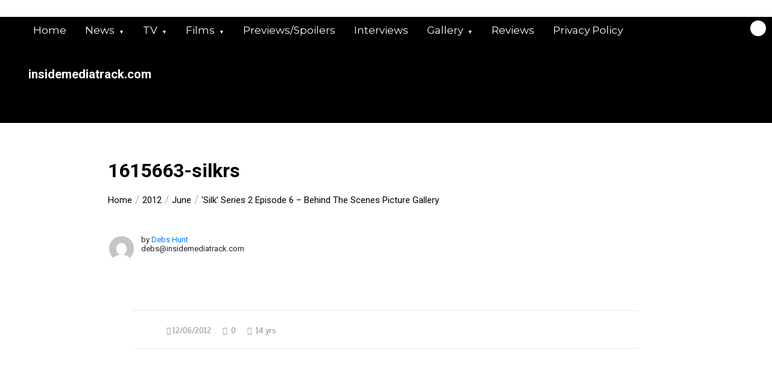

--- FILE ---
content_type: text/html; charset=UTF-8
request_url: https://insidemediatrack.com/2012/06/silk-series-2-episode-6-behind-the-scenes-picture-gallery/1615663-silkrs/
body_size: 47019
content:
<!doctype html>
<html lang="en-GB">
<head>
	<meta charset="UTF-8">
	<meta name="viewport" content="width=device-width, initial-scale=1">
	<link rel="profile" href="https://gmpg.org/xfn/11">
	<meta name='robots' content='index, follow, max-image-preview:large, max-snippet:-1, max-video-preview:-1' />
	<style>img:is([sizes="auto" i], [sizes^="auto," i]) { contain-intrinsic-size: 3000px 1500px }</style>
	<!-- Jetpack Site Verification Tags -->
<meta name="google-site-verification" content="vn0eKjNkh6plPxZTSjnUheOBCSbrZmVeSG7NTxaftt0" />

	<!-- This site is optimized with the Yoast SEO plugin v26.2 - https://yoast.com/wordpress/plugins/seo/ -->
	<title>1615663-silkrs -</title>
	<link rel="canonical" href="https://insidemediatrack.com/2012/06/silk-series-2-episode-6-behind-the-scenes-picture-gallery/1615663-silkrs/" />
	<meta property="og:locale" content="en_GB" />
	<meta property="og:type" content="article" />
	<meta property="og:title" content="1615663-silkrs -" />
	<meta property="og:url" content="https://insidemediatrack.com/2012/06/silk-series-2-episode-6-behind-the-scenes-picture-gallery/1615663-silkrs/" />
	<meta property="og:image" content="https://insidemediatrack.com/2012/06/silk-series-2-episode-6-behind-the-scenes-picture-gallery/1615663-silkrs" />
	<meta property="og:image:width" content="1240" />
	<meta property="og:image:height" content="827" />
	<meta property="og:image:type" content="image/jpeg" />
	<script type="application/ld+json" class="yoast-schema-graph">{"@context":"https://schema.org","@graph":[{"@type":"WebPage","@id":"https://insidemediatrack.com/2012/06/silk-series-2-episode-6-behind-the-scenes-picture-gallery/1615663-silkrs/","url":"https://insidemediatrack.com/2012/06/silk-series-2-episode-6-behind-the-scenes-picture-gallery/1615663-silkrs/","name":"1615663-silkrs -","isPartOf":{"@id":"https://insidemediatrack.com/#website"},"primaryImageOfPage":{"@id":"https://insidemediatrack.com/2012/06/silk-series-2-episode-6-behind-the-scenes-picture-gallery/1615663-silkrs/#primaryimage"},"image":{"@id":"https://insidemediatrack.com/2012/06/silk-series-2-episode-6-behind-the-scenes-picture-gallery/1615663-silkrs/#primaryimage"},"thumbnailUrl":"https://insidemediatrack.com/wp-content/uploads/2012/06/1615663-silkrs.jpg","datePublished":"2012-06-11T23:40:40+00:00","breadcrumb":{"@id":"https://insidemediatrack.com/2012/06/silk-series-2-episode-6-behind-the-scenes-picture-gallery/1615663-silkrs/#breadcrumb"},"inLanguage":"en-GB","potentialAction":[{"@type":"ReadAction","target":["https://insidemediatrack.com/2012/06/silk-series-2-episode-6-behind-the-scenes-picture-gallery/1615663-silkrs/"]}]},{"@type":"ImageObject","inLanguage":"en-GB","@id":"https://insidemediatrack.com/2012/06/silk-series-2-episode-6-behind-the-scenes-picture-gallery/1615663-silkrs/#primaryimage","url":"https://insidemediatrack.com/wp-content/uploads/2012/06/1615663-silkrs.jpg","contentUrl":"https://insidemediatrack.com/wp-content/uploads/2012/06/1615663-silkrs.jpg","width":1240,"height":827},{"@type":"BreadcrumbList","@id":"https://insidemediatrack.com/2012/06/silk-series-2-episode-6-behind-the-scenes-picture-gallery/1615663-silkrs/#breadcrumb","itemListElement":[{"@type":"ListItem","position":1,"name":"Home","item":"https://insidemediatrack.com/"},{"@type":"ListItem","position":2,"name":"&#8216;Silk&#8217; Series 2 Episode 6 &#8211; Behind the Scenes Picture Gallery","item":"https://insidemediatrack.com/2012/06/silk-series-2-episode-6-behind-the-scenes-picture-gallery/"},{"@type":"ListItem","position":3,"name":"1615663-silkrs"}]},{"@type":"WebSite","@id":"https://insidemediatrack.com/#website","url":"https://insidemediatrack.com/","name":"Inside Media Track","description":"insidemediatrack.com","publisher":{"@id":"https://insidemediatrack.com/#organization"},"potentialAction":[{"@type":"SearchAction","target":{"@type":"EntryPoint","urlTemplate":"https://insidemediatrack.com/?s={search_term_string}"},"query-input":{"@type":"PropertyValueSpecification","valueRequired":true,"valueName":"search_term_string"}}],"inLanguage":"en-GB"},{"@type":"Organization","@id":"https://insidemediatrack.com/#organization","name":"Inside Media Track","url":"https://insidemediatrack.com/","logo":{"@type":"ImageObject","inLanguage":"en-GB","@id":"https://insidemediatrack.com/#/schema/logo/image/","url":"https://i2.wp.com/insidemediatrack.com/wp-content/uploads/2016/06/Screenshot_4.jpg?fit=338%2C250","contentUrl":"https://i2.wp.com/insidemediatrack.com/wp-content/uploads/2016/06/Screenshot_4.jpg?fit=338%2C250","width":338,"height":250,"caption":"Inside Media Track"},"image":{"@id":"https://insidemediatrack.com/#/schema/logo/image/"}}]}</script>
	<!-- / Yoast SEO plugin. -->


<link rel='dns-prefetch' href='//secure.gravatar.com' />
<link rel='dns-prefetch' href='//stats.wp.com' />
<link rel='dns-prefetch' href='//ajax.googleapis.com' />
<link rel='dns-prefetch' href='//fonts.googleapis.com' />
<link rel='dns-prefetch' href='//widgets.wp.com' />
<link rel='dns-prefetch' href='//s0.wp.com' />
<link rel='dns-prefetch' href='//0.gravatar.com' />
<link rel='dns-prefetch' href='//1.gravatar.com' />
<link rel='dns-prefetch' href='//2.gravatar.com' />
<link rel='dns-prefetch' href='//v0.wordpress.com' />
<link rel='dns-prefetch' href='//www.googletagmanager.com' />
<link rel="alternate" type="application/rss+xml" title=" &raquo; Feed" href="https://insidemediatrack.com/feed/" />
<link rel="alternate" type="application/rss+xml" title=" &raquo; Comments Feed" href="https://insidemediatrack.com/comments/feed/" />
<link rel="alternate" type="application/rss+xml" title=" &raquo; 1615663-silkrs Comments Feed" href="https://insidemediatrack.com/2012/06/silk-series-2-episode-6-behind-the-scenes-picture-gallery/1615663-silkrs/feed/" />
<script type="text/javascript">
/* <![CDATA[ */
window._wpemojiSettings = {"baseUrl":"https:\/\/s.w.org\/images\/core\/emoji\/15.0.3\/72x72\/","ext":".png","svgUrl":"https:\/\/s.w.org\/images\/core\/emoji\/15.0.3\/svg\/","svgExt":".svg","source":{"concatemoji":"https:\/\/insidemediatrack.com\/wp-includes\/js\/wp-emoji-release.min.js?ver=6.7.1"}};
/*! This file is auto-generated */
!function(i,n){var o,s,e;function c(e){try{var t={supportTests:e,timestamp:(new Date).valueOf()};sessionStorage.setItem(o,JSON.stringify(t))}catch(e){}}function p(e,t,n){e.clearRect(0,0,e.canvas.width,e.canvas.height),e.fillText(t,0,0);var t=new Uint32Array(e.getImageData(0,0,e.canvas.width,e.canvas.height).data),r=(e.clearRect(0,0,e.canvas.width,e.canvas.height),e.fillText(n,0,0),new Uint32Array(e.getImageData(0,0,e.canvas.width,e.canvas.height).data));return t.every(function(e,t){return e===r[t]})}function u(e,t,n){switch(t){case"flag":return n(e,"\ud83c\udff3\ufe0f\u200d\u26a7\ufe0f","\ud83c\udff3\ufe0f\u200b\u26a7\ufe0f")?!1:!n(e,"\ud83c\uddfa\ud83c\uddf3","\ud83c\uddfa\u200b\ud83c\uddf3")&&!n(e,"\ud83c\udff4\udb40\udc67\udb40\udc62\udb40\udc65\udb40\udc6e\udb40\udc67\udb40\udc7f","\ud83c\udff4\u200b\udb40\udc67\u200b\udb40\udc62\u200b\udb40\udc65\u200b\udb40\udc6e\u200b\udb40\udc67\u200b\udb40\udc7f");case"emoji":return!n(e,"\ud83d\udc26\u200d\u2b1b","\ud83d\udc26\u200b\u2b1b")}return!1}function f(e,t,n){var r="undefined"!=typeof WorkerGlobalScope&&self instanceof WorkerGlobalScope?new OffscreenCanvas(300,150):i.createElement("canvas"),a=r.getContext("2d",{willReadFrequently:!0}),o=(a.textBaseline="top",a.font="600 32px Arial",{});return e.forEach(function(e){o[e]=t(a,e,n)}),o}function t(e){var t=i.createElement("script");t.src=e,t.defer=!0,i.head.appendChild(t)}"undefined"!=typeof Promise&&(o="wpEmojiSettingsSupports",s=["flag","emoji"],n.supports={everything:!0,everythingExceptFlag:!0},e=new Promise(function(e){i.addEventListener("DOMContentLoaded",e,{once:!0})}),new Promise(function(t){var n=function(){try{var e=JSON.parse(sessionStorage.getItem(o));if("object"==typeof e&&"number"==typeof e.timestamp&&(new Date).valueOf()<e.timestamp+604800&&"object"==typeof e.supportTests)return e.supportTests}catch(e){}return null}();if(!n){if("undefined"!=typeof Worker&&"undefined"!=typeof OffscreenCanvas&&"undefined"!=typeof URL&&URL.createObjectURL&&"undefined"!=typeof Blob)try{var e="postMessage("+f.toString()+"("+[JSON.stringify(s),u.toString(),p.toString()].join(",")+"));",r=new Blob([e],{type:"text/javascript"}),a=new Worker(URL.createObjectURL(r),{name:"wpTestEmojiSupports"});return void(a.onmessage=function(e){c(n=e.data),a.terminate(),t(n)})}catch(e){}c(n=f(s,u,p))}t(n)}).then(function(e){for(var t in e)n.supports[t]=e[t],n.supports.everything=n.supports.everything&&n.supports[t],"flag"!==t&&(n.supports.everythingExceptFlag=n.supports.everythingExceptFlag&&n.supports[t]);n.supports.everythingExceptFlag=n.supports.everythingExceptFlag&&!n.supports.flag,n.DOMReady=!1,n.readyCallback=function(){n.DOMReady=!0}}).then(function(){return e}).then(function(){var e;n.supports.everything||(n.readyCallback(),(e=n.source||{}).concatemoji?t(e.concatemoji):e.wpemoji&&e.twemoji&&(t(e.twemoji),t(e.wpemoji)))}))}((window,document),window._wpemojiSettings);
/* ]]> */
</script>
<style id='wp-emoji-styles-inline-css' type='text/css'>

	img.wp-smiley, img.emoji {
		display: inline !important;
		border: none !important;
		box-shadow: none !important;
		height: 1em !important;
		width: 1em !important;
		margin: 0 0.07em !important;
		vertical-align: -0.1em !important;
		background: none !important;
		padding: 0 !important;
	}
</style>
<link rel='stylesheet' id='wp-block-library-css' href='https://insidemediatrack.com/wp-includes/css/dist/block-library/style.min.css?ver=6.7.1' type='text/css' media='all' />
<style id='wp-block-library-theme-inline-css' type='text/css'>
.wp-block-audio :where(figcaption){color:#555;font-size:13px;text-align:center}.is-dark-theme .wp-block-audio :where(figcaption){color:#ffffffa6}.wp-block-audio{margin:0 0 1em}.wp-block-code{border:1px solid #ccc;border-radius:4px;font-family:Menlo,Consolas,monaco,monospace;padding:.8em 1em}.wp-block-embed :where(figcaption){color:#555;font-size:13px;text-align:center}.is-dark-theme .wp-block-embed :where(figcaption){color:#ffffffa6}.wp-block-embed{margin:0 0 1em}.blocks-gallery-caption{color:#555;font-size:13px;text-align:center}.is-dark-theme .blocks-gallery-caption{color:#ffffffa6}:root :where(.wp-block-image figcaption){color:#555;font-size:13px;text-align:center}.is-dark-theme :root :where(.wp-block-image figcaption){color:#ffffffa6}.wp-block-image{margin:0 0 1em}.wp-block-pullquote{border-bottom:4px solid;border-top:4px solid;color:currentColor;margin-bottom:1.75em}.wp-block-pullquote cite,.wp-block-pullquote footer,.wp-block-pullquote__citation{color:currentColor;font-size:.8125em;font-style:normal;text-transform:uppercase}.wp-block-quote{border-left:.25em solid;margin:0 0 1.75em;padding-left:1em}.wp-block-quote cite,.wp-block-quote footer{color:currentColor;font-size:.8125em;font-style:normal;position:relative}.wp-block-quote:where(.has-text-align-right){border-left:none;border-right:.25em solid;padding-left:0;padding-right:1em}.wp-block-quote:where(.has-text-align-center){border:none;padding-left:0}.wp-block-quote.is-large,.wp-block-quote.is-style-large,.wp-block-quote:where(.is-style-plain){border:none}.wp-block-search .wp-block-search__label{font-weight:700}.wp-block-search__button{border:1px solid #ccc;padding:.375em .625em}:where(.wp-block-group.has-background){padding:1.25em 2.375em}.wp-block-separator.has-css-opacity{opacity:.4}.wp-block-separator{border:none;border-bottom:2px solid;margin-left:auto;margin-right:auto}.wp-block-separator.has-alpha-channel-opacity{opacity:1}.wp-block-separator:not(.is-style-wide):not(.is-style-dots){width:100px}.wp-block-separator.has-background:not(.is-style-dots){border-bottom:none;height:1px}.wp-block-separator.has-background:not(.is-style-wide):not(.is-style-dots){height:2px}.wp-block-table{margin:0 0 1em}.wp-block-table td,.wp-block-table th{word-break:normal}.wp-block-table :where(figcaption){color:#555;font-size:13px;text-align:center}.is-dark-theme .wp-block-table :where(figcaption){color:#ffffffa6}.wp-block-video :where(figcaption){color:#555;font-size:13px;text-align:center}.is-dark-theme .wp-block-video :where(figcaption){color:#ffffffa6}.wp-block-video{margin:0 0 1em}:root :where(.wp-block-template-part.has-background){margin-bottom:0;margin-top:0;padding:1.25em 2.375em}
</style>
<link rel='stylesheet' id='mediaelement-css' href='https://insidemediatrack.com/wp-includes/js/mediaelement/mediaelementplayer-legacy.min.css?ver=4.2.17' type='text/css' media='all' />
<link rel='stylesheet' id='wp-mediaelement-css' href='https://insidemediatrack.com/wp-includes/js/mediaelement/wp-mediaelement.min.css?ver=6.7.1' type='text/css' media='all' />
<style id='jetpack-sharing-buttons-style-inline-css' type='text/css'>
.jetpack-sharing-buttons__services-list{display:flex;flex-direction:row;flex-wrap:wrap;gap:0;list-style-type:none;margin:5px;padding:0}.jetpack-sharing-buttons__services-list.has-small-icon-size{font-size:12px}.jetpack-sharing-buttons__services-list.has-normal-icon-size{font-size:16px}.jetpack-sharing-buttons__services-list.has-large-icon-size{font-size:24px}.jetpack-sharing-buttons__services-list.has-huge-icon-size{font-size:36px}@media print{.jetpack-sharing-buttons__services-list{display:none!important}}.editor-styles-wrapper .wp-block-jetpack-sharing-buttons{gap:0;padding-inline-start:0}ul.jetpack-sharing-buttons__services-list.has-background{padding:1.25em 2.375em}
</style>
<style id='classic-theme-styles-inline-css' type='text/css'>
/*! This file is auto-generated */
.wp-block-button__link{color:#fff;background-color:#32373c;border-radius:9999px;box-shadow:none;text-decoration:none;padding:calc(.667em + 2px) calc(1.333em + 2px);font-size:1.125em}.wp-block-file__button{background:#32373c;color:#fff;text-decoration:none}
</style>
<style id='global-styles-inline-css' type='text/css'>
:root{--wp--preset--aspect-ratio--square: 1;--wp--preset--aspect-ratio--4-3: 4/3;--wp--preset--aspect-ratio--3-4: 3/4;--wp--preset--aspect-ratio--3-2: 3/2;--wp--preset--aspect-ratio--2-3: 2/3;--wp--preset--aspect-ratio--16-9: 16/9;--wp--preset--aspect-ratio--9-16: 9/16;--wp--preset--color--black: #000000;--wp--preset--color--cyan-bluish-gray: #abb8c3;--wp--preset--color--white: #ffffff;--wp--preset--color--pale-pink: #f78da7;--wp--preset--color--vivid-red: #cf2e2e;--wp--preset--color--luminous-vivid-orange: #ff6900;--wp--preset--color--luminous-vivid-amber: #fcb900;--wp--preset--color--light-green-cyan: #7bdcb5;--wp--preset--color--vivid-green-cyan: #00d084;--wp--preset--color--pale-cyan-blue: #8ed1fc;--wp--preset--color--vivid-cyan-blue: #0693e3;--wp--preset--color--vivid-purple: #9b51e0;--wp--preset--gradient--vivid-cyan-blue-to-vivid-purple: linear-gradient(135deg,rgba(6,147,227,1) 0%,rgb(155,81,224) 100%);--wp--preset--gradient--light-green-cyan-to-vivid-green-cyan: linear-gradient(135deg,rgb(122,220,180) 0%,rgb(0,208,130) 100%);--wp--preset--gradient--luminous-vivid-amber-to-luminous-vivid-orange: linear-gradient(135deg,rgba(252,185,0,1) 0%,rgba(255,105,0,1) 100%);--wp--preset--gradient--luminous-vivid-orange-to-vivid-red: linear-gradient(135deg,rgba(255,105,0,1) 0%,rgb(207,46,46) 100%);--wp--preset--gradient--very-light-gray-to-cyan-bluish-gray: linear-gradient(135deg,rgb(238,238,238) 0%,rgb(169,184,195) 100%);--wp--preset--gradient--cool-to-warm-spectrum: linear-gradient(135deg,rgb(74,234,220) 0%,rgb(151,120,209) 20%,rgb(207,42,186) 40%,rgb(238,44,130) 60%,rgb(251,105,98) 80%,rgb(254,248,76) 100%);--wp--preset--gradient--blush-light-purple: linear-gradient(135deg,rgb(255,206,236) 0%,rgb(152,150,240) 100%);--wp--preset--gradient--blush-bordeaux: linear-gradient(135deg,rgb(254,205,165) 0%,rgb(254,45,45) 50%,rgb(107,0,62) 100%);--wp--preset--gradient--luminous-dusk: linear-gradient(135deg,rgb(255,203,112) 0%,rgb(199,81,192) 50%,rgb(65,88,208) 100%);--wp--preset--gradient--pale-ocean: linear-gradient(135deg,rgb(255,245,203) 0%,rgb(182,227,212) 50%,rgb(51,167,181) 100%);--wp--preset--gradient--electric-grass: linear-gradient(135deg,rgb(202,248,128) 0%,rgb(113,206,126) 100%);--wp--preset--gradient--midnight: linear-gradient(135deg,rgb(2,3,129) 0%,rgb(40,116,252) 100%);--wp--preset--font-size--small: 13px;--wp--preset--font-size--medium: 20px;--wp--preset--font-size--large: 36px;--wp--preset--font-size--x-large: 42px;--wp--preset--spacing--20: 0.44rem;--wp--preset--spacing--30: 0.67rem;--wp--preset--spacing--40: 1rem;--wp--preset--spacing--50: 1.5rem;--wp--preset--spacing--60: 2.25rem;--wp--preset--spacing--70: 3.38rem;--wp--preset--spacing--80: 5.06rem;--wp--preset--shadow--natural: 6px 6px 9px rgba(0, 0, 0, 0.2);--wp--preset--shadow--deep: 12px 12px 50px rgba(0, 0, 0, 0.4);--wp--preset--shadow--sharp: 6px 6px 0px rgba(0, 0, 0, 0.2);--wp--preset--shadow--outlined: 6px 6px 0px -3px rgba(255, 255, 255, 1), 6px 6px rgba(0, 0, 0, 1);--wp--preset--shadow--crisp: 6px 6px 0px rgba(0, 0, 0, 1);}:where(.is-layout-flex){gap: 0.5em;}:where(.is-layout-grid){gap: 0.5em;}body .is-layout-flex{display: flex;}.is-layout-flex{flex-wrap: wrap;align-items: center;}.is-layout-flex > :is(*, div){margin: 0;}body .is-layout-grid{display: grid;}.is-layout-grid > :is(*, div){margin: 0;}:where(.wp-block-columns.is-layout-flex){gap: 2em;}:where(.wp-block-columns.is-layout-grid){gap: 2em;}:where(.wp-block-post-template.is-layout-flex){gap: 1.25em;}:where(.wp-block-post-template.is-layout-grid){gap: 1.25em;}.has-black-color{color: var(--wp--preset--color--black) !important;}.has-cyan-bluish-gray-color{color: var(--wp--preset--color--cyan-bluish-gray) !important;}.has-white-color{color: var(--wp--preset--color--white) !important;}.has-pale-pink-color{color: var(--wp--preset--color--pale-pink) !important;}.has-vivid-red-color{color: var(--wp--preset--color--vivid-red) !important;}.has-luminous-vivid-orange-color{color: var(--wp--preset--color--luminous-vivid-orange) !important;}.has-luminous-vivid-amber-color{color: var(--wp--preset--color--luminous-vivid-amber) !important;}.has-light-green-cyan-color{color: var(--wp--preset--color--light-green-cyan) !important;}.has-vivid-green-cyan-color{color: var(--wp--preset--color--vivid-green-cyan) !important;}.has-pale-cyan-blue-color{color: var(--wp--preset--color--pale-cyan-blue) !important;}.has-vivid-cyan-blue-color{color: var(--wp--preset--color--vivid-cyan-blue) !important;}.has-vivid-purple-color{color: var(--wp--preset--color--vivid-purple) !important;}.has-black-background-color{background-color: var(--wp--preset--color--black) !important;}.has-cyan-bluish-gray-background-color{background-color: var(--wp--preset--color--cyan-bluish-gray) !important;}.has-white-background-color{background-color: var(--wp--preset--color--white) !important;}.has-pale-pink-background-color{background-color: var(--wp--preset--color--pale-pink) !important;}.has-vivid-red-background-color{background-color: var(--wp--preset--color--vivid-red) !important;}.has-luminous-vivid-orange-background-color{background-color: var(--wp--preset--color--luminous-vivid-orange) !important;}.has-luminous-vivid-amber-background-color{background-color: var(--wp--preset--color--luminous-vivid-amber) !important;}.has-light-green-cyan-background-color{background-color: var(--wp--preset--color--light-green-cyan) !important;}.has-vivid-green-cyan-background-color{background-color: var(--wp--preset--color--vivid-green-cyan) !important;}.has-pale-cyan-blue-background-color{background-color: var(--wp--preset--color--pale-cyan-blue) !important;}.has-vivid-cyan-blue-background-color{background-color: var(--wp--preset--color--vivid-cyan-blue) !important;}.has-vivid-purple-background-color{background-color: var(--wp--preset--color--vivid-purple) !important;}.has-black-border-color{border-color: var(--wp--preset--color--black) !important;}.has-cyan-bluish-gray-border-color{border-color: var(--wp--preset--color--cyan-bluish-gray) !important;}.has-white-border-color{border-color: var(--wp--preset--color--white) !important;}.has-pale-pink-border-color{border-color: var(--wp--preset--color--pale-pink) !important;}.has-vivid-red-border-color{border-color: var(--wp--preset--color--vivid-red) !important;}.has-luminous-vivid-orange-border-color{border-color: var(--wp--preset--color--luminous-vivid-orange) !important;}.has-luminous-vivid-amber-border-color{border-color: var(--wp--preset--color--luminous-vivid-amber) !important;}.has-light-green-cyan-border-color{border-color: var(--wp--preset--color--light-green-cyan) !important;}.has-vivid-green-cyan-border-color{border-color: var(--wp--preset--color--vivid-green-cyan) !important;}.has-pale-cyan-blue-border-color{border-color: var(--wp--preset--color--pale-cyan-blue) !important;}.has-vivid-cyan-blue-border-color{border-color: var(--wp--preset--color--vivid-cyan-blue) !important;}.has-vivid-purple-border-color{border-color: var(--wp--preset--color--vivid-purple) !important;}.has-vivid-cyan-blue-to-vivid-purple-gradient-background{background: var(--wp--preset--gradient--vivid-cyan-blue-to-vivid-purple) !important;}.has-light-green-cyan-to-vivid-green-cyan-gradient-background{background: var(--wp--preset--gradient--light-green-cyan-to-vivid-green-cyan) !important;}.has-luminous-vivid-amber-to-luminous-vivid-orange-gradient-background{background: var(--wp--preset--gradient--luminous-vivid-amber-to-luminous-vivid-orange) !important;}.has-luminous-vivid-orange-to-vivid-red-gradient-background{background: var(--wp--preset--gradient--luminous-vivid-orange-to-vivid-red) !important;}.has-very-light-gray-to-cyan-bluish-gray-gradient-background{background: var(--wp--preset--gradient--very-light-gray-to-cyan-bluish-gray) !important;}.has-cool-to-warm-spectrum-gradient-background{background: var(--wp--preset--gradient--cool-to-warm-spectrum) !important;}.has-blush-light-purple-gradient-background{background: var(--wp--preset--gradient--blush-light-purple) !important;}.has-blush-bordeaux-gradient-background{background: var(--wp--preset--gradient--blush-bordeaux) !important;}.has-luminous-dusk-gradient-background{background: var(--wp--preset--gradient--luminous-dusk) !important;}.has-pale-ocean-gradient-background{background: var(--wp--preset--gradient--pale-ocean) !important;}.has-electric-grass-gradient-background{background: var(--wp--preset--gradient--electric-grass) !important;}.has-midnight-gradient-background{background: var(--wp--preset--gradient--midnight) !important;}.has-small-font-size{font-size: var(--wp--preset--font-size--small) !important;}.has-medium-font-size{font-size: var(--wp--preset--font-size--medium) !important;}.has-large-font-size{font-size: var(--wp--preset--font-size--large) !important;}.has-x-large-font-size{font-size: var(--wp--preset--font-size--x-large) !important;}
:where(.wp-block-post-template.is-layout-flex){gap: 1.25em;}:where(.wp-block-post-template.is-layout-grid){gap: 1.25em;}
:where(.wp-block-columns.is-layout-flex){gap: 2em;}:where(.wp-block-columns.is-layout-grid){gap: 2em;}
:root :where(.wp-block-pullquote){font-size: 1.5em;line-height: 1.6;}
</style>
<link rel='stylesheet' id='cptch_stylesheet-css' href='https://insidemediatrack.com/wp-content/plugins/captcha/css/front_end_style.css?ver=4.4.5' type='text/css' media='all' />
<link rel='stylesheet' id='dashicons-css' href='https://insidemediatrack.com/wp-includes/css/dashicons.min.css?ver=6.7.1' type='text/css' media='all' />
<link rel='stylesheet' id='cptch_desktop_style-css' href='https://insidemediatrack.com/wp-content/plugins/captcha/css/desktop_style.css?ver=4.4.5' type='text/css' media='all' />
<link rel='stylesheet' id='social-widget-css' href='https://insidemediatrack.com/wp-content/plugins/social-media-widget/social_widget.css?ver=6.7.1' type='text/css' media='all' />
<link rel='stylesheet' id='jquery-ui-style-css' href='https://ajax.googleapis.com/ajax/libs/jqueryui/1.11.4/themes/ui-darkness/jquery-ui.css?ver=1.11.4' type='text/css' media='all' />
<link rel='stylesheet' id='color-newsmagazine-site-title-css' href='https://fonts.googleapis.com/css?family=Roboto%3Alight%2Cregular%2Cbold&#038;ver=6.7.1' type='text/css' media='all' />
<link rel='stylesheet' id='color-newsmagazine-font-header-css' href='https://fonts.googleapis.com/css?family=Montserrat%3Alight%2Cregular%2Cbold&#038;ver=6.7.1' type='text/css' media='all' />
<link rel='stylesheet' id='color-newsmagazine-font-section-title-css' href='https://fonts.googleapis.com/css?family=Montserrat%3Alight%2Cregular%2Cbold&#038;ver=6.7.1' type='text/css' media='all' />
<link rel='stylesheet' id='color-newsmagazine-font-post-title-css' href='https://fonts.googleapis.com/css?family=Scada%3Alight%2Cregular%2Cbold&#038;ver=6.7.1' type='text/css' media='all' />
<link rel='stylesheet' id='color-newsmagazine-font-description-css' href='https://fonts.googleapis.com/css?family=Roboto%3Alight%2Cregular%2Cbold&#038;ver=6.7.1' type='text/css' media='all' />
<link rel='stylesheet' id='color-newsmagazine-font-widgetlist-css' href='https://fonts.googleapis.com/css?family=Lato%3Alight%2Cregular%2Cbold&#038;ver=6.7.1' type='text/css' media='all' />
<link rel='stylesheet' id='color-newsmagazine-font-footer-css' href='https://fonts.googleapis.com/css?family=Lato%3Alight%2Cregular%2Cbold&#038;ver=6.7.1' type='text/css' media='all' />
<link rel='stylesheet' id='color-newsmagazine-default-css' href='https://insidemediatrack.com/wp-content/themes/color-newsmagazine/assets/css/default.css?ver=1.0.0' type='text/css' media='all' />
<link rel='stylesheet' id='bootstrap-css' href='https://insidemediatrack.com/wp-content/themes/color-newsmagazine/assets/css/bootstrap.css?ver=4.0.0' type='text/css' media='all' />
<link rel='stylesheet' id='animate-css' href='https://insidemediatrack.com/wp-content/themes/color-newsmagazine/assets/css/animate.css?ver=1.0.0' type='text/css' media='all' />
<link rel='stylesheet' id='font-awesome-5-css' href='https://insidemediatrack.com/wp-content/themes/color-newsmagazine/assets/css/font-awesome-5.css?ver=5.1.12' type='text/css' media='all' />
<link rel='stylesheet' id='magnific-popup-css' href='https://insidemediatrack.com/wp-content/themes/color-newsmagazine/assets/css/magnific-popup.css?ver=1.0.0' type='text/css' media='all' />
<link rel='stylesheet' id='color-newsmagazine-reset-css' href='https://insidemediatrack.com/wp-content/themes/color-newsmagazine/assets/css/reset.css?ver=1.0.0' type='text/css' media='all' />
<link rel='stylesheet' id='ken-wheeler-slick-css' href='https://insidemediatrack.com/wp-content/themes/color-newsmagazine/assets/css/slick.css?ver=1.0.0' type='text/css' media='all' />
<link rel='stylesheet' id='color-newsmagazine-style-css' href='https://insidemediatrack.com/wp-content/themes/color-newsmagazine/style.css?ver=6.7.1' type='text/css' media='all' />
<link rel='stylesheet' id='color-newsmagazine-responsive-css' href='https://insidemediatrack.com/wp-content/themes/color-newsmagazine/assets/css/responsive.css?ver=1.0.0' type='text/css' media='all' />
<link rel='stylesheet' id='slicknav-css' href='https://insidemediatrack.com/wp-content/themes/color-newsmagazine/assets/css/slicknav.css?ver=1.0.10' type='text/css' media='all' />
<style id='color-newsmagazine-customizer-styles-inline-css' type='text/css'>

			#scrollUp,
			.slicknav_btn,
			.newsletter,
			.template-preloader-rapper,
			.header-social li:hover a,color_newsmagazine
			.main-menu .nav li:hover a,
			.main-menu .nav li .dropdown li a:hover,
			.main-menu .nav .dropdown li .dropdown li:hover,
			.main-menu .nav li.active a,
			.header .search-form .icon,
			.news-ticker .owl-controls .owl-nav div:hover,
			.hero-area .slider-content .category,
			.hero-area .slider-content .post-categories li a,
			#right-special-news .slick-prev,
			#left-special-news .slick-prev,
			.news-slider .cat-title::before,
			#hrsnews .news-title h2:before,
			#hrsnews .news-title h2:after,
			.news-column .slick-prev,
			.single-column .slick-prev,
			.layout-13 h2:before, .layout-13 h2:after,
			.navbar-nav .menu-description,
			.hero-area .owl-controls .owl-nav div:hover,
			.footer-slider .owl-controls .owl-nav div:hover,
			.special-news .title:before,
			.video-news .news-head .play,
			.news-carousel .news-head .play,
			.video-news .owl-dots .owl-dot:hover span,
			.video-news .owl-dots .owl-dot.active span,
			.news-carousel .owl-controls .owl-nav div:hover,
			.all-news-tabs .nav-main .nav-tabs li a.active, 
			.all-news-tabs .nav-main .nav-tabs li a:hover,
			.all-news-tabs .content .button a,
			.single-column .title:before,
			.news-style1.category .button .btn,
			.pagination li.active a,
			.pagination li:hover a,
			#left-special-news .count-news,
			.search-submit,
			.form-submit input:hover,
			.form-submit input,
			.footer .social li a:hover,
			.error-page,
			.blog-sidebar .tags ul li a:hover,
			.blog-sidebar .post-tab .nav li a.active,
			.blog-sidebar .post-tab .nav li a:hover,
			.blog-sidebar .single-sidebar h2 i,
			.comments-form .form-group .btn,
			.comments-form h2::before,
			.single-news .content .button a,
			.news-tabs .content .button a,
			.pagination li.active a, 
			.pagination li:hover a, 
			.pagination .page-numbers.current, 
			.pagination .page-numbers:hover {
				background-color:#ffffff;
			}
			.mainbar {
				background-color:#ffffff;
			}
			.breadcrumbs header ul li.active a,
			#right-nav a,
			.nav-next a, .nav-previous a,
			.fa-tags:before,
			.cat-title span, .widget-title span, .footer .single-footer section h3,
			.date-time li i,
			.header-inner i,
			.main-menu .mega-menu .content h2:hover a,
			.main-menu .nav li.mega-menu .author a:hover,
			.main-menu .nav li.mega-menu .content .title-small a:hover,
			.header .search-form .form a,
			.special-news .title span,
			.video-news .news-head .play:hover,
			.news-carousel .news-head .play:hover,
			.single-column .title span,
			.single-column .cat-title span a, 
			.widget-title span a,
			.news-single .news-content blockquote::before,
			.error-page .btn:hover,
			.blog-sidebar .post-tab .post-info a:hover,
			.footer .copyright-content p a,
			.footer .copyright-content p,
			.blog-sidebar .single-sidebar ul li a:before,
			#commentform p a,
			.logo .text-logo span,
			.pagination li.active a, 
			.pagination li:hover a, 
			.pagination .page-numbers.current, 
			.pagination .page-numbers:hover,
			.owl-theme .owl-nav .owl-prev,
			.owl-theme .owl-nav .owl-next,
			#hrsnews .news-title h2
			{
				color:#ffffff;
			}
			.hrnews-stripes:after,
			.news-tabs .nav-main .nav-tabs li a.active, 
			.news-tabs .nav-main .nav-tabs li a:hover
			{
				border-bottom: 2px solid #ffffff;
			}
			.cat-title span {
				border-left-color: #ffffff;
			}
			.main-menu .nav .dropdown {
				border-top: 2px solid #ffffff;
			}
			.main-menu {
				border-top: 3px solid #ffffff;
			}

			.navbar-nav .menu-description:after {
				border-top: 5px solid #ffffff;
			}
			.special-news .title {
				border-left: 3px solid #ffffff;
			}
			.all-news-tabs .nav-main .nav-tabs {
				border-bottom: 2px solid #ffffff;
			}

			.meta-share .author img,
			.news-carousel .owl-controls .owl-nav div,
			.author .media img {
				border: 2px solid #ffffff;
			}

			.news-single .news-content blockquote {
				border-left: 5px solid #ffffff;
			}

			.comments-form .form .form-group input:hover,
			.comments-form .form .form-group textarea:hover{
				border-bottom-color: #ffffff;
			}
			.footer .social li a:hover,
			.search-submit,
			#author,#email,#url,
			.hero-area .owl-controls .owl-nav div {
				border: 1px solid #ffffff;
			}

			/*///// backgorund color ////*/

			.widget_tag_cloud .tagcloud a:hover, .blog-sidebar .tags ul li a:hover,
			.open-button,
			.hero-area button:hover {
				background-color: #ffffff;
			}

			.hero-area .slider-content .post-categories li a,
			.news-tabs .content .button a,
			.news-style1.category .button .btn,
			.all-news-tabs .nav-main .nav-tabs li a.active,
			.all-news-tabs .nav-main .nav-tabs li a:hover,
			.single-news .content .button a,
			.navbar-nav .menu-description,
			.main-menu .nav li:hover a,
			.main-menu .nav li .dropdown li a:hover,
			.main-menu .nav .dropdown li .dropdown li:hover,
			.main-menu .nav li.active a,
			.widget_tag_cloud .tagcloud a:hover, .blog-sidebar .tags ul li a:hover,
			.open-button,
			.hero-area button:hover   {
				color: #1e73be;
			}

			.topbar{
				background: #ffffff;
			}
			.header-inner{
				background: #000000;
			}
			.main-menu{
				background: #000000;
			}
			.news-ticker{
				background: #ffffff;
			}
			.news-style1.category .blog-sidebar, .central.container .blog-sidebar, .central.container .col-lg-3, .sidenav {
				background: #dd3333;
			}
			#content.havebgimage::before {
				background-image: url();
			}
			.news-grid.section.havebgimage{
				background-image: url();
			}

			.site-title a ,
			p.site-description {
				font-family:Roboto! important;
			}
			.owl-stage-outer .owl-stage .single-ticker  a,
			.news-ticker .ticker-title,
			.main-menu, .main-menu .nav li .dropdown li a, .main-menu .nav li a,
			.header-bottom, .date-time li
			{
				font-family:Montserrat! important;
			}
			.cat-title span, .all-news-tabs .nav-main .nav-tabs li a,
			.widget-title span,
			.widget section h1, .widget section h2, .widget section h3, .widget section h4, .widget section h5, .widget section h6,
			#hrsnews .news-title h2,
			.news-tabs .nav-main .nav-tabs li a	{
				font-family:Montserrat! important;
			}
			.title-medium a, 
			.small-title a, 
			.title-small a,
			.hero-area .slider-content .post-categories li a,
			.hero-area .slider-text h3 a,
			.meta .author a,
			.meta .date a,
			.hero-area .meta .author,
			.meta span,
			.hero-area .meta .date,
			a.post-categories,
			.media .author a,
			.hrsnewsbox a,
			#hrsnews .timehr span
			{
				font-family:Scada! important;
			}
			.widget_tag_cloud .tagcloud a,
			.single-sidebar ul li a,
			.single-sidebar ul li ,
			.single-sidebar .textwidget,
			.single-sidebar .widget_tag_cloud .tagcloud a,
			.post-tab .post-info h4,
			.post-tab .post-info .meta,
			.single-sidebar form,
			.single-sidebar .calendar_wrap table caption,
			.single-sidebar .calendar_wrap table thead th,
			.single-sidebar .calendar_wrap table tbody td,
			.single-sidebar p
			{
				font-family:Lato! important;
			}
			.content, .slider-content, .news-content, .comments-area, .news-content p, 
			.author-profile p, .single-sidebar .content p
			{
				font-family:Roboto! important;
			}
			footer h3,
			footer .author,
			footer a,
			footer.footer,
			footer.footer p,
			footer.footer .date,
			footer.footer .meta,
			footer.footer .calendar_wrap table caption,
			footer.footer div a,
			footer.footer .single-footer h2,
			footer.footer .single-footer .cat-title span,
			.footer .single-news h4 a,
			footer .single-footer h3 
			{
				font-family:Lato! important;
			}
		
</style>
<link rel='stylesheet' id='jetpack_likes-css' href='https://insidemediatrack.com/wp-content/plugins/jetpack/modules/likes/style.css?ver=15.1.1' type='text/css' media='all' />
<script type="text/javascript" src="https://insidemediatrack.com/wp-includes/js/jquery/jquery.min.js?ver=3.7.1" id="jquery-core-js"></script>
<script type="text/javascript" src="https://insidemediatrack.com/wp-includes/js/jquery/jquery-migrate.min.js?ver=3.4.1" id="jquery-migrate-js"></script>
<link rel="https://api.w.org/" href="https://insidemediatrack.com/wp-json/" /><link rel="alternate" title="JSON" type="application/json" href="https://insidemediatrack.com/wp-json/wp/v2/media/9261" /><link rel="EditURI" type="application/rsd+xml" title="RSD" href="https://insidemediatrack.com/xmlrpc.php?rsd" />
<meta name="generator" content="WordPress 6.7.1" />
<link rel='shortlink' href='https://wp.me/a2vxvM-2pn' />
<link rel="alternate" title="oEmbed (JSON)" type="application/json+oembed" href="https://insidemediatrack.com/wp-json/oembed/1.0/embed?url=https%3A%2F%2Finsidemediatrack.com%2F2012%2F06%2Fsilk-series-2-episode-6-behind-the-scenes-picture-gallery%2F1615663-silkrs%2F" />
<link rel="alternate" title="oEmbed (XML)" type="text/xml+oembed" href="https://insidemediatrack.com/wp-json/oembed/1.0/embed?url=https%3A%2F%2Finsidemediatrack.com%2F2012%2F06%2Fsilk-series-2-episode-6-behind-the-scenes-picture-gallery%2F1615663-silkrs%2F&#038;format=xml" />
<meta name="generator" content="Site Kit by Google 1.164.0" />	<style>img#wpstats{display:none}</style>
		<style data-context="foundation-flickity-css">/*! Flickity v2.0.2
http://flickity.metafizzy.co
---------------------------------------------- */.flickity-enabled{position:relative}.flickity-enabled:focus{outline:0}.flickity-viewport{overflow:hidden;position:relative;height:100%}.flickity-slider{position:absolute;width:100%;height:100%}.flickity-enabled.is-draggable{-webkit-tap-highlight-color:transparent;tap-highlight-color:transparent;-webkit-user-select:none;-moz-user-select:none;-ms-user-select:none;user-select:none}.flickity-enabled.is-draggable .flickity-viewport{cursor:move;cursor:-webkit-grab;cursor:grab}.flickity-enabled.is-draggable .flickity-viewport.is-pointer-down{cursor:-webkit-grabbing;cursor:grabbing}.flickity-prev-next-button{position:absolute;top:50%;width:44px;height:44px;border:none;border-radius:50%;background:#fff;background:hsla(0,0%,100%,.75);cursor:pointer;-webkit-transform:translateY(-50%);transform:translateY(-50%)}.flickity-prev-next-button:hover{background:#fff}.flickity-prev-next-button:focus{outline:0;box-shadow:0 0 0 5px #09f}.flickity-prev-next-button:active{opacity:.6}.flickity-prev-next-button.previous{left:10px}.flickity-prev-next-button.next{right:10px}.flickity-rtl .flickity-prev-next-button.previous{left:auto;right:10px}.flickity-rtl .flickity-prev-next-button.next{right:auto;left:10px}.flickity-prev-next-button:disabled{opacity:.3;cursor:auto}.flickity-prev-next-button svg{position:absolute;left:20%;top:20%;width:60%;height:60%}.flickity-prev-next-button .arrow{fill:#333}.flickity-page-dots{position:absolute;width:100%;bottom:-25px;padding:0;margin:0;list-style:none;text-align:center;line-height:1}.flickity-rtl .flickity-page-dots{direction:rtl}.flickity-page-dots .dot{display:inline-block;width:10px;height:10px;margin:0 8px;background:#333;border-radius:50%;opacity:.25;cursor:pointer}.flickity-page-dots .dot.is-selected{opacity:1}</style><style data-context="foundation-slideout-css">.slideout-menu{position:fixed;left:0;top:0;bottom:0;right:auto;z-index:0;width:256px;overflow-y:auto;-webkit-overflow-scrolling:touch;display:none}.slideout-menu.pushit-right{left:auto;right:0}.slideout-panel{position:relative;z-index:1;will-change:transform}.slideout-open,.slideout-open .slideout-panel,.slideout-open body{overflow:hidden}.slideout-open .slideout-menu{display:block}.pushit{display:none}</style><link rel="pingback" href="https://insidemediatrack.com/xmlrpc.php">	<script data-ad-client="" async src=""></script>
	
<style type="text/css">.broken_link, a.broken_link {
	text-decoration: line-through;
}</style>		<style type="text/css">
					.site-title a,
			p.site-description {
				color: #ffffff;
			}
				</style>
		<link rel="icon" href="https://insidemediatrack.com/wp-content/uploads/2024/05/cropped-IMTnewcircularlogo50x50-32x32.png" sizes="32x32" />
<link rel="icon" href="https://insidemediatrack.com/wp-content/uploads/2024/05/cropped-IMTnewcircularlogo50x50-192x192.png" sizes="192x192" />
<link rel="apple-touch-icon" href="https://insidemediatrack.com/wp-content/uploads/2024/05/cropped-IMTnewcircularlogo50x50-180x180.png" />
<meta name="msapplication-TileImage" content="https://insidemediatrack.com/wp-content/uploads/2024/05/cropped-IMTnewcircularlogo50x50-270x270.png" />
<style>.ios7.web-app-mode.has-fixed header{ background-color: rgba(45,53,63,.88);}</style><meta data-pso-pv="1.2.1" data-pso-pt="singlePost" data-pso-th="7028fdeef7384bd904e257170fceb020"><script async src="//pagead2.googlesyndication.com/pagead/js/adsbygoogle.js"></script><script pagespeed_no_defer="" data-pso-version="20170403_083938">window.dynamicgoogletags={config:[]};dynamicgoogletags.config=["ca-pub-0490962779227433",[[]],[[[[null,[[20,20]],null,34,1,1]],[[["BODY",0,null,[]],["10px","10px",1],1,[4],null,0,null,null,2],[["BODY",0,null,[]],["10px","10px",1],2,[5],null,0,null,null,2],[["HEADER",0,null,[]],["10px","10px",1],0,[4],null,0,null,null,4],[["HEADER",0,null,[]],["10px","10px",1],3,[2],null,0,null,null,4],[["DIV",null,"content",[]],["10px","10px",1],3,[1],null,0,null,null,5],[["DIV",null,null,["fluid-width-video-wrapper"]],["10px","16px",1],0,[1],null,0,null,null,8],[["DIV",null,null,["fluid-width-video-wrapper"]],["15px","10px",1],3,[1],null,0,null,null,8],[["DIV",null,"jp-relatedposts",[]],["15px","16px",1],3,[1],null,0,null,null,8],[["DIV",null,"comments",[]],["10px","10px",1],0,[3],null,0,null,null,5],[["DIV",null,null,["wptouch-mobile-switch"]],["10px","10px",1],3,[5],null,0,null,null,5],[["DIV",null,"switch",[]],["15px","10px",1],0,[3],null,0,null,null,6],[["DIV",null,"switch",[]],["16px","10px",1],3,[3],null,0,null,null,6],[["DIV",0,null,["post-page-content"],1],["16px","16px",0],0,[0],null,0,null,null,8],[["DIV",0,null,["post-page-content"],2],["16px","16px",0],0,[0],null,0,null,null,8],[["DIV",0,null,["post-page-content"],-1],["16px","16px",0],3,[0],null,0,null,null,8],[["DIV",0,null,["post-page-content"],3],["10px","10px",0],0,[0],null,0],[["DIV",null,"comments",[]],["50px","10px",1],3,[3],null,0,null,null,5],[["DIV",null,"like-post-wrapper-37069662-45004-5908163f8d06a",[]],["15px","11.1999998092651px",1],0,[1],null,0,null,null,8],[["DIV",null,"like-post-wrapper-37069662-45004-5908163f8d06a",[]],["16px","10px",1],3,[1],null,0,null,null,8]],["3608061127","5084794323","6561527521","8038260720","9514993924"],["DIV",null,null,["post-page-content"]],"20170214_040801"]],"WordPressSinglePost","9632745122",null,0.01,null,[null,1494911844086],0.01,0,null,null,"http://insidemediatrack.com"];(function(){var h=this,aa=function(a){var b=typeof a;if("object"==b)if(a){if(a instanceof Array)return"array";if(a instanceof Object)return b;var c=Object.prototype.toString.call(a);if("[object Window]"==c)return"object";if("[object Array]"==c||"number"==typeof a.length&&"undefined"!=typeof a.splice&&"undefined"!=typeof a.propertyIsEnumerable&&!a.propertyIsEnumerable("splice"))return"array";if("[object Function]"==c||"undefined"!=typeof a.call&&"undefined"!=typeof a.propertyIsEnumerable&&!a.propertyIsEnumerable("call"))return"function"}else return"null";
else if("function"==b&&"undefined"==typeof a.call)return"object";return b},p=function(a){return"number"==typeof a},ba=function(a,b){var c=Array.prototype.slice.call(arguments,1);return function(){var b=c.slice();b.push.apply(b,arguments);return a.apply(this,b)}},r=function(a,b){function c(){}c.prototype=b.prototype;a.Ra=b.prototype;a.prototype=new c;a.prototype.constructor=a;a.Ta=function(a,c,f){for(var d=Array(arguments.length-2),e=2;e<arguments.length;e++)d[e-2]=arguments[e];return b.prototype[c].apply(a,
d)}};var ca=String.prototype.trim?function(a){return a.trim()}:function(a){return a.replace(/^[\s\xa0]+|[\s\xa0]+$/g,"")},da=function(a,b){return a<b?-1:a>b?1:0},ea=function(a){return String(a).replace(/\-([a-z])/g,function(a,c){return c.toUpperCase()})};var fa=Array.prototype.forEach?function(a,b,c){Array.prototype.forEach.call(a,b,c)}:function(a,b,c){for(var d=a.length,e="string"==typeof a?a.split(""):a,f=0;f<d;f++)f in e&&b.call(c,e[f],f,a)};var ga=function(a){ga[" "](a);return a};ga[" "]=function(){};var ia=function(a,b){var c=ha;Object.prototype.hasOwnProperty.call(c,a)||(c[a]=b(a))};var t;a:{var ja=h.navigator;if(ja){var ka=ja.userAgent;if(ka){t=ka;break a}}t=""}var v=function(a){return-1!=t.indexOf(a)};var la=v("Opera"),w=v("Trident")||v("MSIE"),ma=v("Edge"),na=v("Gecko")&&!(-1!=t.toLowerCase().indexOf("webkit")&&!v("Edge"))&&!(v("Trident")||v("MSIE"))&&!v("Edge"),oa=-1!=t.toLowerCase().indexOf("webkit")&&!v("Edge"),pa=function(){var a=h.document;return a?a.documentMode:void 0},qa;
a:{var ra="",sa=function(){var a=t;if(na)return/rv\:([^\);]+)(\)|;)/.exec(a);if(ma)return/Edge\/([\d\.]+)/.exec(a);if(w)return/\b(?:MSIE|rv)[: ]([^\);]+)(\)|;)/.exec(a);if(oa)return/WebKit\/(\S+)/.exec(a);if(la)return/(?:Version)[ \/]?(\S+)/.exec(a)}();sa&&(ra=sa?sa[1]:"");if(w){var ta=pa();if(null!=ta&&ta>parseFloat(ra)){qa=String(ta);break a}}qa=ra}
var ua=qa,ha={},va=function(a){ia(a,function(){for(var b=0,c=ca(String(ua)).split("."),d=ca(String(a)).split("."),e=Math.max(c.length,d.length),f=0;0==b&&f<e;f++){var g=c[f]||"",k=d[f]||"";do{g=/(\d*)(\D*)(.*)/.exec(g)||["","","",""];k=/(\d*)(\D*)(.*)/.exec(k)||["","","",""];if(0==g[0].length&&0==k[0].length)break;b=da(0==g[1].length?0:parseInt(g[1],10),0==k[1].length?0:parseInt(k[1],10))||da(0==g[2].length,0==k[2].length)||da(g[2],k[2]);g=g[3];k=k[3]}while(0==b)}return 0<=b})},wa;var xa=h.document;
wa=xa&&w?pa()||("CSS1Compat"==xa.compatMode?parseInt(ua,10):5):void 0;var x=function(){},ya="function"==typeof Uint8Array,z=function(a,b,c){a.a=null;b||(b=[]);a.Va=void 0;a.M=-1;a.l=b;a:{if(a.l.length){b=a.l.length-1;var d=a.l[b];if(d&&"object"==typeof d&&"array"!=aa(d)&&!(ya&&d instanceof Uint8Array)){a.R=b-a.M;a.G=d;break a}}a.R=Number.MAX_VALUE}a.Ua={};if(c)for(b=0;b<c.length;b++)d=c[b],d<a.R?(d+=a.M,a.l[d]=a.l[d]||y):a.G[d]=a.G[d]||y},y=[],A=function(a,b){if(b<a.R){b+=a.M;var c=a.l[b];return c===y?a.l[b]=[]:c}c=a.G[b];return c===y?a.G[b]=[]:c},Aa=function(a){a=
A(za,a);return null==a?a:+a},B=function(a,b,c){b<a.R?a.l[b+a.M]=c:a.G[b]=c},C=function(a,b,c){a.a||(a.a={});if(!a.a[c]){var d=A(a,c);d&&(a.a[c]=new b(d))}return a.a[c]},D=function(a,b,c){a.a||(a.a={});if(!a.a[c]){for(var d=A(a,c),e=[],f=0;f<d.length;f++)e[f]=new b(d[f]);a.a[c]=e}b=a.a[c];b==y&&(b=a.a[c]=[]);return b},Ba=function(a,b,c){a.a||(a.a={});c=c||[];for(var d=[],e=0;e<c.length;e++)d[e]=E(c[e]);a.a[b]=c;B(a,b,d)},Ca=function(a){if(a.a)for(var b in a.a){var c=a.a[b];if("array"==aa(c))for(var d=
0;d<c.length;d++)c[d]&&E(c[d]);else c&&E(c)}},E=function(a){Ca(a);return a.l};x.prototype.toString=function(){Ca(this);return this.l.toString()};var Da=function(a){var b;if("array"==aa(a)){for(var c=Array(a.length),d=0;d<a.length;d++)null!=(b=a[d])&&(c[d]="object"==typeof b?Da(b):b);return c}if(ya&&a instanceof Uint8Array)return new Uint8Array(a);c={};for(d in a)null!=(b=a[d])&&(c[d]="object"==typeof b?Da(b):b);return c};var Ea=function(a,b){this.events=[];this.Ga=b||h;var c=null;b&&(b.google_js_reporting_queue=b.google_js_reporting_queue||[],this.events=b.google_js_reporting_queue,c=b.google_measure_js_timing);this.ia=null!=c?c:Math.random()<a};Ea.prototype.disable=function(){fa(this.events,this.ya,this);this.events.length=0;this.ia=!1};Ea.prototype.ya=function(a){var b=this.Ga.performance;a&&b&&b.clearMarks&&(b.clearMarks("goog_"+a.uniqueId+"_start"),b.clearMarks("goog_"+a.uniqueId+"_end"))};var Fa=function(){var a=!1;try{var b=Object.defineProperty({},"passive",{get:function(){a=!0}});h.addEventListener("test",null,b)}catch(c){}return a}();var Ha=function(){var a=Ga;try{var b;if(b=!!a&&null!=a.location.href)a:{try{ga(a.foo);b=!0;break a}catch(c){}b=!1}return b}catch(c){return!1}},Ia=function(a,b){for(var c in a)Object.prototype.hasOwnProperty.call(a,c)&&b.call(void 0,a[c],c,a)};var Ja=function(a,b,c,d,e){this.la=c||4E3;this.H=a||"&";this.wa=b||",$";this.T=void 0!==d?d:"trn";this.Sa=e||null;this.va=!1;this.V={};this.Ja=0;this.L=[]},Ma=function(a,b,c,d){b=b+"//"+c+d;var e=Ka(a)-d.length-0;if(0>e)return"";a.L.sort(function(a,b){return a-b});d=null;c="";for(var f=0;f<a.L.length;f++)for(var g=a.L[f],k=a.V[g],m=0;m<k.length;m++){if(!e){d=null==d?g:d;break}var l=La(k[m],a.H,a.wa);if(l){l=c+l;if(e>=l.length){e-=l.length;b+=l;c=a.H;break}else a.va&&(c=e,l[c-1]==a.H&&--c,b+=l.substr(0,
c),c=a.H,e=0);d=null==d?g:d}}f="";a.T&&null!=d&&(f=c+a.T+"="+(a.Sa||d));return b+f+""},Ka=function(a){if(!a.T)return a.la;var b=1,c;for(c in a.V)b=c.length>b?c.length:b;return a.la-a.T.length-b-a.H.length-1},La=function(a,b,c,d,e){var f=[];Ia(a,function(a,k){(a=Na(a,b,c,d,e))&&f.push(k+"="+a)});return f.join(b)},Na=function(a,b,c,d,e){if(null==a)return"";b=b||"&";c=c||",$";"string"==typeof c&&(c=c.split(""));if(a instanceof Array){if(d=d||0,d<c.length){for(var f=[],g=0;g<a.length;g++)f.push(Na(a[g],
b,c,d+1,e));return f.join(c[d])}}else if("object"==typeof a)return e=e||0,2>e?encodeURIComponent(La(a,b,c,d,e+1)):"...";return encodeURIComponent(String(a))};var Ra=function(a,b,c,d){var e=Pa;if((c?e.Pa:Math.random())<(d||e.za))try{var f;b instanceof Ja?f=b:(f=new Ja,Ia(b,function(a,b){var c=f,d=c.Ja++,e={};e[b]=a;a=[e];c.L.push(d);c.V[d]=a}));var g=Ma(f,e.Ma,e.Ba,e.La+a+"&");g&&Qa(g)}catch(k){}},Qa=function(a){h.google_image_requests||(h.google_image_requests=[]);var b=h.document.createElement("img");b.src=a;h.google_image_requests.push(b)};var Sa;if(!(Sa=!na&&!w)){var Ta;if(Ta=w)Ta=9<=Number(wa);Sa=Ta}Sa||na&&va("1.9.1");w&&va("9");var F=function(a,b,c,d){this.top=a;this.right=b;this.bottom=c;this.left=d};F.prototype.floor=function(){this.top=Math.floor(this.top);this.right=Math.floor(this.right);this.bottom=Math.floor(this.bottom);this.left=Math.floor(this.left);return this};var Ua=document,Va=window;var Wa=!!window.google_async_iframe_id,Ga=Wa&&window.parent||window;var Pa,G;if(Wa&&!Ha()){var Xa="."+Ua.domain;try{for(;2<Xa.split(".").length&&!Ha();)Ua.domain=Xa=Xa.substr(Xa.indexOf(".")+1),Ga=window.parent}catch(a){}Ha()||(Ga=window)}G=Ga;var Ya=new Ea(1,G);Pa=new function(){this.Ma="http:"===Va.location.protocol?"http:":"https:";this.Ba="pagead2.googlesyndication.com";this.La="/pagead/gen_204?id=";this.za=.01;this.Pa=Math.random()};
if("complete"==G.document.readyState)G.google_measure_js_timing||Ya.disable();else if(Ya.ia){var Za=function(){G.google_measure_js_timing||Ya.disable()};G.addEventListener?G.addEventListener("load",Za,Fa?void 0:!1):G.attachEvent&&G.attachEvent("onload",Za)};var H=function(a){this.na={};this.na.c=a;this.o=[];this.u=null;this.v=[];this.ea=0};H.prototype.g=function(a){for(var b=0;b<this.o.length;b++)if(this.o[b]==a)return this;this.o.push(a);return this};var $a=function(a,b){a.u=a.u?a.u:b;return a};H.prototype.C=function(a){for(var b=0;b<this.v.length;b++)if(this.v[b]==a)return this;this.v.push(a);return this};
H.prototype.getData=function(a){var b=this.na,c={},d;for(d in b)c[d]=b[d];0<this.ea&&(c.t=this.ea);c.err=this.o.join();c.warn=this.v.join();if(this.u){c.excp_n=this.u.name;c.excp_m=this.u.message&&this.u.message.substring(0,512);if(b=this.u.stack){d=this.u.stack;try{-1==d.indexOf("")&&(d="\n"+d);for(var e;d!=e;)e=d,d=d.replace(/((https?:\/..*\/)[^\/:]*:\d+(?:.|\n)*)\2/,"$1");b=d.replace(/\n */g,"\n")}catch(f){b=""}}c.excp_s=b}c.w=0<a.innerWidth?a.innerWidth:null;c.h=0<a.innerHeight?a.innerHeight:
null;return c};var bb=function(a,b){ab(a,a.Ea,a.X,b)},ab=function(a,b,c,d){var e=d.u;d=d.getData(a.K);a.Ha?(d.type=b,a.K.console.log(d),e&&a.K.console.error(e)):0<c&&(d.r=c,Ra(b,d,"jserror"!=b,c))};var I=function(a){return a.dynamicgoogletags=a.dynamicgoogletags||{}};var J=function(a){z(this,a,cb)};r(J,x);var cb=[4];J.prototype.getId=function(){return A(this,3)};var K=function(a){z(this,a,null)};r(K,x);var db=function(a){z(this,a,null)};r(db,x);var L=function(a){return C(a,J,1)},fb=function(a){z(this,a,eb)};r(fb,x);var eb=[1];fb.prototype.i=function(){return D(this,db,1)};fb.prototype.pa=function(a){Ba(this,1,a)};var M=function(a){z(this,a,gb)};r(M,x);var gb=[2];M.prototype.ka=function(){return A(this,3)};M.prototype.qa=function(a){B(this,3,a)};var hb=function(a){z(this,a,null)};r(hb,x);var N=function(a){z(this,a,ib)};r(N,x);var ib=[1,2,3];N.prototype.i=function(){return D(this,db,2)};
N.prototype.pa=function(a){Ba(this,2,a)};var O=function(a){z(this,a,jb)};r(O,x);var jb=[3];O.prototype.A=function(){return A(this,1)};O.prototype.D=function(){return C(this,fb,2)};O.prototype.O=function(){return A(this,4)};O.prototype.ka=function(){return A(this,5)};O.prototype.qa=function(a){B(this,5,a)};O.prototype.N=function(){return C(this,kb,9)};var kb=function(a){z(this,a,null)};r(kb,x);var lb=function(a){this.m=a;this.sa=[]};lb.prototype.f=function(){return 0<D(this.m,N,3).length?D(this.m,N,3)[0]:null};var mb=function(a){var b=["adsbygoogle-placeholder"];a=a.className?a.className.split(/\s+/):[];for(var c={},d=0;d<a.length;++d)c[a[d]]=!0;for(d=0;d<b.length;++d)if(!c[b[d]])return!1;return!0};var nb=function(a,b){for(var c=0;c<b.length;c++){var d=b[c],e=ea(d.Wa);a[e]=d.value}},qb=function(a,b){var c=ob;b.setAttribute("data-adsbygoogle-status","reserved");b={element:b};(c=c&&c.Na)&&(b.params=c);pb(a).push(b)},pb=function(a){return a.adsbygoogle=a.adsbygoogle||[]};var rb=function(a,b){if(!a)return!1;a=b.getComputedStyle?b.getComputedStyle(a,null):a.currentStyle;if(!a)return!1;a=a.cssFloat||a.styleFloat;return"left"==a||"right"==a},sb=function(a){for(a=a.previousSibling;a&&1!=a.nodeType;)a=a.previousSibling;return a?a:null},tb=function(a){return!!a.nextSibling||!!a.parentNode&&tb(a.parentNode)};var ub=function(a,b){var c=a.length;if(null!=c)for(var d=0;d<c;d++)b.call(void 0,a[d],d)};var vb=function(a,b,c,d){this.ma=a;this.$=b;this.aa=c;this.P=d};vb.prototype.query=function(a){var b=[];try{b=a.querySelectorAll(this.ma)}catch(f){}if(!b.length)return[];a=b;b=a.length;if(0<b){for(var c=Array(b),d=0;d<b;d++)c[d]=a[d];a=c}else a=[];a=wb(this,a);p(this.$)&&(b=this.$,0>b&&(b+=a.length),a=0<=b&&b<a.length?[a[b]]:[]);if(p(this.aa)){b=[];for(c=0;c<a.length;c++){var d=xb(a[c]),e=this.aa;0>e&&(e+=d.length);0<=e&&e<d.length&&b.push(d[e])}a=b}return a};
vb.prototype.toString=function(){return JSON.stringify({nativeQuery:this.ma,occurrenceIndex:this.$,paragraphIndex:this.aa,ignoreMode:this.P})};
var wb=function(a,b){if(null==a.P)return b;switch(a.P){case 1:return b.slice(1);case 2:return b.slice(0,b.length-1);case 3:return b.slice(1,b.length-1);case 0:return b;default:throw Error("Unknown ignore mode: "+a.P);}},xb=function(a){var b=[];ub(a.getElementsByTagName("p"),function(a){100<=yb(a)&&b.push(a)});return b},yb=function(a){if(3==a.nodeType)return a.length;if(1!=a.nodeType||"SCRIPT"==a.tagName)return 0;var b=0;ub(a.childNodes,function(a){b+=yb(a)});return b},zb=function(a){return 0==a.length||
isNaN(a[0])?a:"\\"+(30+parseInt(a[0],10))+" "+a.substring(1)};var Ab=function(a,b){var c=0,d=A(a,6);if(void 0!==d)switch(d){case 0:c=1;break;case 1:c=2;break;case 2:c=3}var d=null,e=A(a,7);if(A(a,1)||a.getId()||0<A(a,4).length){var f=a.getId(),g=A(a,1),e=A(a,4),d=A(a,2);a=A(a,5);var k="";g&&(k+=g);f&&(k+="#"+zb(f));if(e)for(f=0;f<e.length;f++)k+="."+zb(e[f]);d=(e=k)?new vb(e,d,a,c):null}else e&&(d=new vb(e,A(a,2),A(a,5),c));return d?d.query(b):[]},Bb=function(a,b){if(a==b)return!0;if(!a||!b||A(a,1)!=A(b,1)||A(a,2)!=A(b,2)||a.getId()!=b.getId()||A(a,7)!=A(b,
7)||A(a,5)!=A(b,5)||A(a,6)!=A(b,6))return!1;a=A(a,4);b=A(b,4);if(a||b)if(a&&b&&a.length==b.length)for(var c=0;c<a.length;c++){if(a[c]!=b[c])return!1}else return!1;return!0};var Cb=function(a){a=a.document;return("CSS1Compat"==a.compatMode?a.documentElement:a.body)||{}},Db=function(a){return void 0===a.pageYOffset?(a.document.documentElement||a.document.body.parentNode||a.document.body).scrollTop:a.pageYOffset};var Eb=function(a,b){b=L(b);if(!b)return null;a=Ab(b,a);return 0<a.length?a[0]:null},Gb=function(a,b){b=Fb(a,b,!0);return p(b)&&!(b<=Cb(a).clientHeight)},Hb=function(a,b){return a.body?b-a.body.getBoundingClientRect().top:b},Fb=function(a,b,c){if(!c||!p(A(b,8))){var d=Eb(a.document,b);if(d){var e=null!=C(b,K,2)?A(C(b,K,2),3):void 0;c=a.document.createElement("div");c.className="googlepublisherpluginad";var f=c.style;f.textAlign="center";f.width="100%";f.height="0px";f.clear=e?"both":"none";Ib(c,d,
A(b,3));d=c.getBoundingClientRect().top+Db(a);c.parentNode.removeChild(c);B(b,8,d)}}b=A(b,8);return p(b)?b-Db(a):null},Jb={0:0,1:1,2:2,3:3},Kb={0:"auto",1:"horizontal",2:"vertical",3:"rectangle"},Lb=function(a,b){a.sort(function(a,d){a=Fb(b,a,!0);a=p(a)?a:Number.POSITIVE_INFINITY;d=Fb(b,d,!0);d=p(d)?d:Number.POSITIVE_INFINITY;return a-d})},Ib=function(a,b,c){switch(Jb[c]){case 0:b.parentNode&&b.parentNode.insertBefore(a,b);break;case 3:if(c=b.parentNode){var d=b.nextSibling;if(d&&d.parentNode!=c)for(;d&&
8==d.nodeType;)d=d.nextSibling;c.insertBefore(a,d)}break;case 1:b.insertBefore(a,b.firstChild);break;case 2:b.appendChild(a)}if(1!=b.nodeType?0:"INS"==b.tagName&&mb(b))b.style.display="block"};var ob=new function(){this.ha="googlepublisherpluginad";this.Na={google_tag_origin:"pso"}},P=function(a){this.b=a;this.j=[];this.da=0;this.o=[];this.v=[];this.Y=null;this.oa=!1},Mb=function(a,b){a=C(a.f(),J,4);if(!(a&&b&&A(b,1)==A(a,1)&&b.getId()==a.getId()&&p(A(b,2))&&p(A(b,5))))return!1;a=A(a,4);b=A(b,4);if(a.length!=b.length)return!1;for(var c=0;c<a.length;++c)if(b[c]!=a[c])return!1;return!0},Nb=function(a){var b=p(void 0)?void 0:20,c=a.f(),d=c.i(),e=C(c,J,4);if(!(a.oa||0>=b)&&e&&0!=Ab(e,a.b.document).length){a.oa=
!0;for(var c=[],f=0;f<d.length;++f){var g=d[f],k=L(g);if(Mb(a,k)){var m=A(k,2),k=A(k,5);null!=m&&null!=k&&0<=m&&0<=k&&(!c[m]||A(L(c[m]),5)<k)&&(c[m]=g)}}k=0;d=Ab(e,a.b.document);for(m=0;m<c.length&&k<b;++m){var e=k,f=a,l=d[m],g=c[m],k=b-k,u=f.f().i(),q=0;if(l&&g){l=xb(l).length;switch(A(L(g),6)){case 0:case 1:--l;break;case 2:l-=2}for(var n=A(L(g),5)+1;n<l&&q<k;++n){var Oa=new g.constructor(Da(E(g))),Hc=L(Oa);B(Hc,5,n);u.push(Oa);q++}}q&&f.f().pa(u);k=e+q}}};
P.prototype.g=function(a){for(var b=0;b<this.o.length;++b)if(this.o[b]==a)return;this.o.push(a)};P.prototype.C=function(a){for(var b=0;b<this.v.length;++b)if(this.v[b]==a)return;this.v.push(a)};
var Ob=function(a,b,c){var d=Jb[A(b,3)],e=Eb(a.b.document,b);if(e){var f=L(b)?A(L(b),2):void 0,g;a:{g=a.b;if(null!=f)switch(d){case 0:g=rb(sb(e),g);break a;case 3:g=rb(e,g);break a;case 2:f=e.lastChild;g=rb(f?1==f.nodeType?f:sb(f):null,g);break a}g=!1}if(!g&&(c||2!=d||tb(e))&&(c=1==d||2==d?e:e.parentNode,!c||(1!=c.nodeType?0:"INS"==c.tagName&&mb(c))||!(0>=c.offsetWidth)))a:if(A(b,7))a.C(8);else{b:if(A(b,5))c=A(b,5);else{if(c=Q(a).f())if(c=A(c,3),a.da<c.length){c=c[a.da++];break b}a.g(4);c=null}if(null!=
c){B(b,7,!0);d=[];(g=a.O())&&d.push(g);g=Q(a).sa;for(f=0;f<g.length;++f)d.push(g[f]);p(A(b,9))&&d.push("pso-lv-"+A(b,9));var k=a.b.document;g=a.A();var f=A(b,6),f=null!=f?Kb[f]:f,m=C(b,K,2),l={};m&&(l.ra=A(m,1),l.ga=A(m,2),l.xa=!!A(m,3));var m=c,u=ob,q=k.createElement("div"),n=q.style;n.textAlign="center";n.width="100%";n.height="auto";n.clear=l.xa?"both":"none";l.Ka&&nb(n,l.Ka);k=k.createElement("ins");n=k.style;n.display="block";n.margin="auto";n.backgroundColor="transparent";l.ra&&(n.marginTop=
l.ra);l.ga&&(n.marginBottom=l.ga);l.ta&&nb(n,l.ta);q.appendChild(k);k.setAttribute("data-ad-format",f?f:"auto");if(f=u&&u.ha)q.className=f;k.className="adsbygoogle";k.setAttribute("data-ad-client",g);m&&k.setAttribute("data-ad-slot",m);d.length&&k.setAttribute("data-ad-channel",d.join("+"));Ib(q,e,A(b,3));try{qb(a.b,k)}catch(Oa){A(b,5)!=c&&a.da--;B(b,7,!1);a.C(6);q&&q.parentNode&&q.parentNode.removeChild(q);break a}a.j.push(q)}}}},Pb=function(a,b){for(var c=Number.POSITIVE_INFINITY,d=0;d<a.j.length;++d)var e=
a.j[d].getBoundingClientRect().top,f=a.j[d].getBoundingClientRect().bottom,c=Math.min(c,b<e?e-b:f<b?b-f:0);return c},Q=function(a){a=I(a.b).ps||null;if(!a)throw Error("No placementState");return a},Qb=function(a,b){var c=Q(a).m;if(!c||!c.A())return a.g(5),!1;c=D(c,N,3)[0];return c?A(c,3).length<b?(a.g(4),a.g(5),!1):!0:(a.g(5),!1)};P.prototype.A=function(){return Q(this).m.A()||""};P.prototype.O=function(){return Q(this).m.O()||void 0};P.prototype.D=function(){return Q(this).m.D()||new fb};
P.prototype.f=function(){var a=Q(this).f();if(!a)throw Error("No mConfig");return a};var Rb=function(a){a=A(a.f(),6);return null!=a&&0<a};var Sb=function(){this.I=this.J=this.ba=null};var R=function(a){P.call(this,a)};r(R,P);R.prototype.apply=function(a){var b;(b=Q(this).m)&&b.A()&&b.D()?b=!0:(this.g(5),b=!1);if(b){b=this.D().i();for(var c=0;c<b.length;c++){var d=b[c];A(d,7)||Ob(this,d,a)}}};R.prototype.B=function(){return(0==this.D().i().length||0<this.j.length)&&0==this.o.length};var Tb=function(a){P.call(this,a);if(Qb(this,0)){a=this.D().i();for(var b=this.f().i(),c=0;c<a.length;c++){var d=a[c],e;a:{e=d;var f=b;if(e&&L(e))for(var g=0;g<f.length;g++){var k=f[g];if(A(e,3)==A(k,3)&&Bb(L(e),L(k))){e=k;break a}}e=null}e&&C(e,K,2)&&(e=C(e,K,2),d.a||(d.a={}),f=e?E(e):e,d.a[2]=e,B(d,2,f))}}};r(Tb,R);var Vb=function(a,b){var c=void 0===b.pageXOffset?(b.document.documentElement||b.document.body.parentNode||b.document.body).scrollLeft:b.pageXOffset,d=Db(b);if(a.getBoundingClientRect)return a=a.getBoundingClientRect(),Ub(a)?new F(a.top+d,a.right+c,a.bottom+d,a.left+c):new F(0,0,0,0);b=b.document.createRange();b.selectNodeContents(a);return b.collapsed?new F(0,0,0,0):b.getBoundingClientRect?(a=b.getBoundingClientRect(),Ub(a)?new F(a.top+d,a.right+c,a.bottom+d,a.left+c):new F(0,0,0,0)):new F(0,0,0,
0)},Ub=function(a){return!!a&&p(a.top)&&!isNaN(a.top)&&p(a.right)&&!isNaN(a.right)&&p(a.bottom)&&!isNaN(a.bottom)&&p(a.left)&&!isNaN(a.left)};var $b=function(a){this.K=a;this.Fa=Wb(a);this.ua=S("ins.adsbygoogle",a);this.fa=Xb(a);this.Oa=S("[__lsu_res=reserved]",a);this.U=[];a=Yb(this);for(var b=0;b<a.length;b++)this.U.push(new Zb(a[b]))},Wb=function(a){var b=a.googletag;if(!b||"function"!=typeof b.pubads)return S("div[id^=div-gpt-ad]",a);var c=[];try{for(var d=b.pubads().getSlots(),b=0;b<d.length;b++){var e=d[b].getSlotElementId(),f=a.document.getElementById(e);null!=f&&c.push(f)}}catch(g){Ra("ladd_evt",{ok:0,err:g.toString()},!0,.1)}return c},
Xb=function(a){return S("iframe[id^=aswift_],iframe[id^=google_ads_frame]",a)},S=function(a,b){return Array.prototype.slice.call(b.document.querySelectorAll(a))},Yb=function(a){return[].concat(a.Fa,a.ua,a.fa,a.Oa)},Zb=function(a){this.Ca=a;this.W=null};var T=function(a){P.call(this,a)};r(T,P);T.prototype.apply=function(){};T.prototype.B=function(){var a;if(Rb(this)){a=this.b;var b=Wb(a);a=0<[].concat(b,S("ins.adsbygoogle",a),Xb(a),S("[__lsu_res=reserved]",a)).length}else a=!0;return a};var ac=function(a){P.call(this,a);this.F=null};r(ac,P);
ac.prototype.apply=function(a){if(a&&Qb(this,2)){Nb(this);a=Cb(this.b).clientHeight||640;null==this.F&&(this.F=new $b(this.b));var b=this.F.fa.length;if(!(5<=b)){var b=Math.min(2,5-b),c=this.f().i();Lb(c,this.b);for(var d=0;d<c.length&&this.j.length<b;++d){var e=c[d];if(Gb(this.b,e)){var f=Fb(this.b,e,!0);if(void 0!==f){var g;a:{g=this.F;for(var k=a,m=f,l=0;l<g.U.length;l++){var u=m,q=k,n;n=g.U[l];n.W||(n.W=Vb(n.Ca,g.K));n=n.W;if(n.top-q<u&&u<n.bottom+q){g=!0;break a}}g=!1}g||Pb(this,f)<a||Ob(this,
e,!0)}}}0==this.j.length&&this.C(1)}}};ac.prototype.B=function(){return Rb(this)?0<Yb(this.F).length:!0};var bc=function(a){P.call(this,a);this.Z=!1};r(bc,T);
bc.prototype.apply=function(a){if(a&&!this.Z){var b;a:{var c=this.b.document;b=c.body;if(a&&b){a=this.A();var d=ob,e=c.createElement("div");e.style.display="block";if(d=d&&d.ha)e.className=d;c=c.createElement("ins");c.className="adsbygoogle";c.setAttribute("data-ad-client",a);c.setAttribute("data-reactive-ad-format","1");c.style.display="none";e.appendChild(c);Ib(e,b,2);try{qb(this.b,c)}catch(f){this.C(6);e&&e.parentNode&&e.parentNode.removeChild(e);b=5;break a}this.j.push(e);b=0}else b=4}this.Z=
0==b}};bc.prototype.B=function(){return this.Z&&T.prototype.B.call(this)};var cc=function(a){P.call(this,a);a=Cb(a).clientHeight;this.Aa=.1*a;this.Ia=.75*a};r(cc,P);
cc.prototype.apply=function(a){if(Qb(this,3)&&!this.B()){Nb(this);var b=this.f().i();Lb(b,this.b);var c;c=this.Aa;var d;d=document;d=d.querySelectorAll?d.querySelectorAll("header,#header,#masthead,.header,.site-header"):[];for(var e=d.length,f=0<e?d[0]:null,g=1;g<e;g++)d[g].getBoundingClientRect().top<f.getBoundingClientRect().top&&(f=d[g]);(d=f)&&(d=d.getBoundingClientRect())&&d.top!=d.bottom&&d.left!=d.right&&(c=Math.min(c,Hb(document,d.bottom)));for(d=0;d<b.length&&3>this.j.length;d++){e=b[d];
var f=c,g=this.b.document,k=Fb(this.b,e,!1);!p(k)||Hb(g,k)<f?f=!1:(f=Pb(this,k),f=this.Ia<f);f&&(f=Gb(this.b,e),g=A(e,6)||0,f&&0==g&&B(e,6,3),!f&&a||Ob(this,e,a))}}};cc.prototype.B=function(){return 3==this.j.length};var U={};U[16]=R;U[17]=R;U[19]=T;U[29]=ac;U[33]=T;U[30]=bc;U[28]=cc;U[34]=cc;U[32]=Tb;U[1]=R;U[8]=T;U[11]=R;var dc=[19,29,33,30,16,32,17,34],ec=[16,19,33,30,17,1,6,8,11];var fc=function(a,b){a=a.google_ad_modifications=a.google_ad_modifications||{};(a.ad_channels=a.ad_channels||[]).push(b)};var gc=function(a){return 0>a||99<a?null:10>a?"0"+a:""+a};var hc=function(a,b){a=a.google_ad_modifications=a.google_ad_modifications||{};a=a.loeids=a.loeids||[];for(var c=0;c<b.length;c++)a.push(b[c])};var ic=function(a,b,c){this.ja=a;this.Da=c?c:new kb};ic.prototype.N=function(){return this.Da||new kb};var jc=function(a){if(!p(a))return!1;for(var b=0;b<dc.length;++b)if(a==dc[b])return!1;return!0},oc=function(){var a=V,b=kc,c=lc,d=b.f();if(!d)return mc(16);var e=null,f;a:{var g=D(d,M,1);for(f=0;f<g.length;++f){for(var k=!0,m=0;m<ec.length;++m)A(g[f],4)==ec[m]&&(k=!1);if(k){g=[];0==d.i().length&&g.push("PsoInvalidVariant");0==A(d,3).length&&g.push("PsoNoAdSlotCodes");f=g;break a}}f=[]}g=c.ja;if(0==f.length)a:{e=D(d,M,1);if(p(g))for(f=0;f<e.length;f++)if(k=e[f],U[A(k,4)])for(var m=D(k,hb,2),l=0;l<
m.length;l++){var u=m[l],q=A(u,1),u=A(u,2);if(p(q)&&p(u)&&g>=q&&g<=u){e=k;break a}}e=null}else for(k=0;k<f.length;++k)b.sa.push(f[k]);if(!e){f=D(d,M,1);e={};for(k=0;k<f.length;k++)e[A(f[k],4)]=!0;f=null;e[19]||e[8]?f=19:e[16]||e[1]?f=16:0<d.i().length&&0<A(d,3).length&&e[34]&&(f=34);null!=f?(e=new M,B(e,6,3),B(e,4,f),16!=f&&19!=f&&e.qa("pso-ama-fallback")):e=null}(f=!e)||(!p(g)||800>g?f=!1:820>g?(hc(a,["26835111"]),f=!0):(840>g&&hc(a,["26835112"]),f=!1));if(f)return mc(16);(g=e.ka())&&fc(a,g);g=!0;
A(c.N(),2)&&(Date.now?Date.now():+new Date)<A(c.N(),2)||(fc(a,"pso-ama-exd"),g=!1);A(b.m,11)&&(fc(a,"pso-ama-stl-tmp"),g=!1);g&&fc(a,"pso-ama-elig");2==A(e,6)&&(b=A(e,1),null!=b&&hc(a,[""+b]));if(g&&(2==A(e,6)||1==A(e,6))){d=D(d,M,1);if(null===c.ja)c=[];else{b={};c=[];for(g=0;g<d.length;g++)f=nc(d[g]),null==f||b[f]||(b[f]=!0,c.push(f));b=nc(e);if(null!=b){d=[];b=gc(b);g=!1;if(b)for(f=0;f<c.length;f++)k=gc(c[f]),b==k&&(g=!0),k&&d.push("950"+b+k);g||(d=[]);c=d}else c=[]}hc(a,c)}a=new Sb;a.ba=A(e,5);
a.J=A(e,4);return a},mc=function(a){var b=new Sb;b.J=a;return b},pc=function(a){a=a.google_ad_modifications=a.google_ad_modifications||{};a.remove_ads_by_default=!0;a.ad_whitelist=[{ad_tag_origin:"pso"}];a.ad_blacklist=[];a.space_collapsing="slot"},nc=function(a){var b;switch(A(a,6)){case 1:b=A(a,4);break;case 2:b=A(a,7)}return null!=b?b:null};var qc=function(a){this.document=a};var W=function(a){H.call(this,a)};r(W,H);W.prototype.getData=function(a){var b=W.Ra.getData.call(this,a),c;a:{c=(new qc(a.document)).document.getElementsByTagName("script");for(var d=0;d<c.length;++d)if(c[d].hasAttribute("data-pso-version")){c=c[d].getAttribute("data-pso-version");break a}c=null}b.sv=c;if(d=I(a).ps||null){c=d.m;var d=d.f(),e=b.wpc;b.wpc=null!=e?e:c.A();b.su=A(c,14);b.tn=c.O();b.ev=d&&A(d,5)}if(a=I(a).ss||null)b.s=a.J,b.st=a.ba;return b};var rc=null,sc=!1,vc=function(a){var b=tc,c=uc;b.addEventListener?(a&&b.addEventListener("DOMContentLoaded",a,!1),c&&b.addEventListener("load",c,!1)):b.attachEvent&&c&&b.attachEvent("onload",c)},xc=function(a){p(rc)&&a.clearInterval&&(a.clearInterval(rc),rc=null);sc||wc(a,!1);wc(a,!0)},yc=function(a,b){try{xc(b);var c=I(b).ss||null;if(c&&c.I){var d=c.I,e=d.B(),f=d.o,g=d.v,k=d.Y,m=d.j.length;e||0!=m||f.push(6);for(var l=new W(m),c=0;c<g.length;c++)l.C(g[c]);if(e&&0==f.length&&null===k)ab(a,a.Qa,a.ca,
l);else{for(e=0;e<f.length;e++)l.g(f[e]);bb(a,$a(l,k))}}else bb(a,(new W(0)).g(2))}catch(u){bb(a,$a((new W(0)).g(1),u))}I(b).loaded=!0},wc=function(a,b){b||(sc=!0);if((a=I(a).ss||null)&&a.I){a=a.I;try{a.apply(b)}catch(c){a.g(1),null===a.Y&&(a.Y=c)}}},zc=function(){wc(window,!1)};var X=new function(a){this.Qa="pso_success";this.Ea="pso_failure";this.X=this.ca=.01;this.Ha=!1;this.K=a}(window);
try{var V=window,za,Ac=I(V).config;za=Ac?new O(Ac):null;if(!za)throw Error("No config");var Bc=Aa(10),Cc=Aa(7);X.ca=null!=Bc?Bc:X.ca;X.X=null!=Cc?Cc:X.X;var kc=new lb(za),Dc=kc;I(V).ps=Dc;var Y,lc;if(v("iPad")||v("Android")&&!v("Mobile")||v("Silk")||!(v("iPod")||v("iPhone")||v("Android")||v("IEMobile")))Y=mc(16);else{var Ec,Fc=/^#([^=]*)=(\d+)$/.exec(V.location.hash);if((Ec=Fc&&3==Fc.length&&"pso_strategy"==Fc[1]?+Fc[2]:null)&&U[Ec]){Y=mc(Ec);var Gc=V;jc(Ec)&&pc(Gc)}else{var Ic=V,Jc=kc.m.N(),Z;try{var Kc=
parseInt(Ic.localStorage.getItem("PSO_EXP0"),10);Z=isNaN(Kc)?null:Kc}catch(a){Z=null}if(null==Z){Z=Math.floor(1024*Math.random());var Lc=Z;try{Ic.localStorage.setItem("PSO_EXP0",Lc.toString())}catch(a){}}lc=new ic(Z,0,Jc);Y=oc()}if(1==Y.ba){var Mc=V;jc(Y.J)&&pc(Mc)}}if(!Y)throw Error("No strategyState created!");var Nc=Y;I(V).ss=Nc;var Oc=V,Pc=Y,Qc=Pc.J;if(p(Qc)){var Rc=U[Qc];Qc&&Rc&&(Pc.I=new Rc(Oc))}var tc=V,uc=ba(yc,X,tc),Sc=ba(xc,tc);switch(tc.document.readyState){case "complete":uc();break;case "interactive":Sc();
vc();break;default:var Tc=tc,Uc=pb(Tc);Uc.loaded||(Uc.onload=zc);rc=Tc.setInterval(zc,10);vc(Sc)}}catch(a){bb(X,$a(new W(0),a))};})();
</script></head>
<body  class="attachment attachment-template-default single single-attachment postid-9261 attachmentid-9261 attachment-jpeg wp-embed-responsive">
		<!-- preloader -->
			<div class="template-preloader-rapper">
			<div class="spinner">
				<div class="double-bounce1"></div>
				<div class="double-bounce2"></div>
			</div>
		</div>
		<style type="text/css">
		.news-big .small-post .news-head {
			border-bottom-color: #10211a1;
		}
		.news-tabs .tab-others .news-head {
			border-bottom-color: #10211a1;
		}
		.news-column .small-post .news-head {
			border-bottom-color: #10211a1;
		}
		.single-column .single-news .news-head {
			border-bottom-color: #10211a1;
		}
	</style>
				
	<!-- End preloader -->
	<!-- Start Header -->
	<a class=" skip-link screen-reader-text" href="#content">Skip to content</a>
	<header class="header sticky-tops">
		<div class="container ">
									<div class="height25"> </div >
						<!-- Search Form -->
			<div class="search-form mt-4">
				<a class="icon" href="#"><i class="fa fa-search"></i></a>
				<form method ="get" action="https://insidemediatrack.com/" class="form">
					<input type="text" value="" name="s" id="search" placeholder="">
					<a href="#"><button type="submit"><i class="fa fa-search"></i></button></a>
				</form>
			</div>
			<!--/ End Search Form -->
		</div>
		<!-- Main Menu -->
		
		<div class="main-menu ">
			<div class="container">
				<div class="row">
					<div class="col-lg-12">
						 	
							<div class =" custom-logo pr-3 float-left" >	
							 
							</div> 
							
							<!-- Main Menu -->
						<nav id="site-navigation" class="navbar navbar-expand-lg" >
						<div id="collapse-1" class="navbar-collapse"><ul id="menu-home" class="nav menu navbar-nav"><li itemscope="itemscope" itemtype="https://www.schema.org/SiteNavigationElement" id="menu-item-14848" class="menu-item menu-item-type-custom menu-item-object-custom menu-item-home nav-item menu-item-14848"><a title="Home" href="http://insidemediatrack.com/" class="nav-link">Home</a></li>
<li itemscope="itemscope" itemtype="https://www.schema.org/SiteNavigationElement" id="menu-item-14834" class="menu-item menu-item-type-taxonomy menu-item-object-category menu-item-has-children nav-item menu-item-14834"><a title="News" href="https://insidemediatrack.com/category/news/" data-toggle="dropdown-toggle" class="nav-link" aria-haspopup="true" class="nav-link">News</a>
<ul role="menu" class="dropdown" >
	<li itemscope="itemscope" itemtype="https://www.schema.org/SiteNavigationElement" id="menu-item-40479" class="menu-item menu-item-type-taxonomy menu-item-object-category nav-item menu-item-40479"><a title="Features" href="https://insidemediatrack.com/category/features/" class="dropdown-item" aria-haspopup="true" class="nav-link">Features</a></li>
	<li itemscope="itemscope" itemtype="https://www.schema.org/SiteNavigationElement" id="menu-item-19507" class="menu-item menu-item-type-taxonomy menu-item-object-category nav-item menu-item-19507"><a title="Music" href="https://insidemediatrack.com/category/music/" class="dropdown-item" aria-haspopup="true" class="nav-link">Music</a></li>
</ul>
</li>
<li itemscope="itemscope" itemtype="https://www.schema.org/SiteNavigationElement" id="menu-item-14839" class="menu-item menu-item-type-taxonomy menu-item-object-category menu-item-has-children nav-item menu-item-14839"><a title="TV" href="https://insidemediatrack.com/category/tv/" data-toggle="dropdown-toggle" class="nav-link" aria-haspopup="true" class="nav-link">TV</a>
<ul role="menu" class="dropdown" >
	<li itemscope="itemscope" itemtype="https://www.schema.org/SiteNavigationElement" id="menu-item-17333" class="menu-item menu-item-type-post_type menu-item-object-page nav-item menu-item-17333"><a title="Set Spy (Airdates)" href="https://insidemediatrack.com/set-spy/" class="dropdown-item" aria-haspopup="true" class="nav-link">Set Spy (Airdates)</a></li>
</ul>
</li>
<li itemscope="itemscope" itemtype="https://www.schema.org/SiteNavigationElement" id="menu-item-14832" class="menu-item menu-item-type-taxonomy menu-item-object-category menu-item-has-children nav-item menu-item-14832"><a title="Films" href="https://insidemediatrack.com/category/films/" data-toggle="dropdown-toggle" class="nav-link" aria-haspopup="true" class="nav-link">Films</a>
<ul role="menu" class="dropdown" >
	<li itemscope="itemscope" itemtype="https://www.schema.org/SiteNavigationElement" id="menu-item-44210" class="menu-item menu-item-type-post_type menu-item-object-page nav-item menu-item-44210"><a title="UK Film Dates" href="https://insidemediatrack.com/uk-film-dates/" class="dropdown-item" aria-haspopup="true" class="nav-link">UK Film Dates</a></li>
</ul>
</li>
<li itemscope="itemscope" itemtype="https://www.schema.org/SiteNavigationElement" id="menu-item-14837" class="menu-item menu-item-type-taxonomy menu-item-object-category nav-item menu-item-14837"><a title="Previews/Spoilers" href="https://insidemediatrack.com/category/previews/" class="nav-link">Previews/Spoilers</a></li>
<li itemscope="itemscope" itemtype="https://www.schema.org/SiteNavigationElement" id="menu-item-14831" class="menu-item menu-item-type-taxonomy menu-item-object-category nav-item menu-item-14831"><a title="Interviews" href="https://insidemediatrack.com/category/interviewsfeatures/" class="nav-link">Interviews</a></li>
<li itemscope="itemscope" itemtype="https://www.schema.org/SiteNavigationElement" id="menu-item-14835" class="menu-item menu-item-type-taxonomy menu-item-object-category menu-item-has-children nav-item menu-item-14835"><a title="Gallery" href="https://insidemediatrack.com/category/picture-gallery/" data-toggle="dropdown-toggle" class="nav-link" aria-haspopup="true" class="nav-link">Gallery</a>
<ul role="menu" class="dropdown" >
	<li itemscope="itemscope" itemtype="https://www.schema.org/SiteNavigationElement" id="menu-item-14840" class="menu-item menu-item-type-taxonomy menu-item-object-category nav-item menu-item-14840"><a title="Videos" href="https://insidemediatrack.com/category/videos/" class="dropdown-item" aria-haspopup="true" class="nav-link">Videos</a></li>
</ul>
</li>
<li itemscope="itemscope" itemtype="https://www.schema.org/SiteNavigationElement" id="menu-item-14838" class="menu-item menu-item-type-taxonomy menu-item-object-category nav-item menu-item-14838"><a title="Reviews" href="https://insidemediatrack.com/category/reviews/" class="nav-link">Reviews</a></li>
<li itemscope="itemscope" itemtype="https://www.schema.org/SiteNavigationElement" id="menu-item-115474" class="menu-item menu-item-type-post_type menu-item-object-page menu-item-privacy-policy nav-item menu-item-115474"><a title="Privacy Policy" href="https://insidemediatrack.com/privacy-policy/" class="nav-link">Privacy Policy</a></li>
</ul></div>						</nav>
						<!--/ End Main Menu -->
					</div>
				</div>
			</div>
		</div>
		<!--/ End Main Menu -->
		<!-- Header Inner -->
				<div  class="header-inner">
			<div class= " background-cu-header " style="background: url(https://insidemediatrack.com/wp-content/uploads/2024/05/cropped-imtheader-cirular.png)">
				<div class="container header-padding				yes-header" >
					<!-- Title -->
					<div class=" logo row">
						<div class="col-lg-5">
							<h1 class="site-title pb-1"><a href="https://insidemediatrack.com/" rel="home"></a></h1>
															<p class="site-description ">insidemediatrack.com</p>
													</div>
						<div id = "adv-right" class="col-lg-7 ">
													</div>
					</div>
					<div id ='mobile-nav' class="mobile-nav">
					</div>
				</div>
			</div>
		</div> 
					
			
	</header>
	<main class='site-main' role="main">	<section id = "main-single-page" class=" central container" >
		<div class="row">
							<div class="col-lg-12 nopadding box">
				
			<article id="post-9261"  class="breadcrumbs" class="post-9261 attachment type-attachment status-inherit hentry" data-stellar-background-ratio="0.5">
				<div class="breadcrumbs-author">
					<header>
						<h1 class="entry-title">1615663-silkrs</h1><ul><meta name="numberOfItems" content="4" /><meta name="itemListOrder" content="Ascending" /><li itemprop="breadcrumb-item" itemscope itemtype="http://schema.org/ListItem" class="trail-item trail-begin"><a href="https://insidemediatrack.com" rel="home"><span itemprop="name">Home</span></a><meta itemprop="position" content="1" /></li><li itemprop="breadcrumb-item" itemscope itemtype="http://schema.org/ListItem" class="trail-item"><a href="https://insidemediatrack.com/2012/"><span itemprop="name">2012</span></a><meta itemprop="position" content="2" /></li><li itemprop="breadcrumb-item" itemscope itemtype="http://schema.org/ListItem" class="trail-item"><a href="https://insidemediatrack.com/2012/06/"><span itemprop="name">June</span></a><meta itemprop="position" content="3" /></li><li itemprop="breadcrumb-item" itemscope itemtype="http://schema.org/ListItem" class="trail-item trail-end"><a href="https://insidemediatrack.com/2012/06/silk-series-2-episode-6-behind-the-scenes-picture-gallery/"><span itemprop="name">&#8216;Silk&#8217; Series 2 Episode 6 &#8211; Behind the Scenes Picture Gallery</span></a><meta itemprop="position" content="4" /></li></ol>					</header>
					
					<section id = "author-section">
    <div class="author ">
        <div class="media">
                            <div class="img-holder">
                    <img alt='' src='https://secure.gravatar.com/avatar/cc0758111a2d1d090571b1c3b22c34ae?s=100&#038;d=mm&#038;r=g' srcset='https://secure.gravatar.com/avatar/cc0758111a2d1d090571b1c3b22c34ae?s=200&#038;d=mm&#038;r=g 2x' class='avatar avatar-100 photo' height='100' width='100' decoding='async'/>                </div>
                        <div class="media-body">
                <div class="title-share">
                    <div class= "w-100">
                        <span class="byline"> by <span class="vcard"><a class="url fn n " href="https://insidemediatrack.com/author/mindaudacity2/">Debs Hunt</a></span></span> 
                    </div>
                                            <div>
                            debs@insidemediatrack.com                        </div>
                                    </div>
                                    <div >
                                            </div>
                            </div>
        </div>
    </div>
</section>				</div>
				<div id = "single-post-detail" class="single-page-detail" >
							
	<div class="news-single single-news ">
					<div class="meta-share pl-5 pr-5 ">
				<div class="meta ">
											<span class="date pl-2 pr-2"><i class="fas fa-clock"></i><span class="posted-on "><a href="https://insidemediatrack.com/2012/06/" rel="bookmark"><time class="entry-date published updated" datetime="12/06/2012">12/06/2012</time></a></span></span>
											<span class="date pl-2 pr-2" ><i class="fas fa-comments"></i> 
						0						</span>
												<span class="date pl-2 pr-2"><i class="far fa-calendar-alt"></i> 14 yrs</span>
							
				</div>
				
			</div>
				<div class="news-content ">
			<p class="attachment"><a href='https://insidemediatrack.com/wp-content/uploads/2012/06/1615663-silkrs.jpg'><img fetchpriority="high" decoding="async" width="300" height="200" src="https://insidemediatrack.com/wp-content/uploads/2012/06/1615663-silkrs-300x200.jpg" class="attachment-medium size-medium" alt="" srcset="https://insidemediatrack.com/wp-content/uploads/2012/06/1615663-silkrs-300x200.jpg 300w, https://insidemediatrack.com/wp-content/uploads/2012/06/1615663-silkrs-1024x682.jpg 1024w, https://insidemediatrack.com/wp-content/uploads/2012/06/1615663-silkrs.jpg 1240w" sizes="(max-width: 300px) 100vw, 300px" data-attachment-id="9261" data-permalink="https://insidemediatrack.com/2012/06/silk-series-2-episode-6-behind-the-scenes-picture-gallery/1615663-silkrs/" data-orig-file="https://insidemediatrack.com/wp-content/uploads/2012/06/1615663-silkrs.jpg" data-orig-size="1240,827" data-comments-opened="1" data-image-meta="{&quot;aperture&quot;:&quot;0&quot;,&quot;credit&quot;:&quot;&quot;,&quot;camera&quot;:&quot;&quot;,&quot;caption&quot;:&quot;&quot;,&quot;created_timestamp&quot;:&quot;0&quot;,&quot;copyright&quot;:&quot;&quot;,&quot;focal_length&quot;:&quot;0&quot;,&quot;iso&quot;:&quot;0&quot;,&quot;shutter_speed&quot;:&quot;0&quot;,&quot;title&quot;:&quot;&quot;}" data-image-title="1615663-silkrs" data-image-description="" data-image-caption="" data-medium-file="https://insidemediatrack.com/wp-content/uploads/2012/06/1615663-silkrs-300x200.jpg" data-large-file="https://insidemediatrack.com/wp-content/uploads/2012/06/1615663-silkrs-1024x682.jpg" /></a></p>
 <div class="clearfix"> </div>
			
			<div class="pt-5 pb-5"> 
							</div>
		</div>
				
	<nav class="navigation post-navigation" aria-label="Posts">
		<h2 class="screen-reader-text">Post navigation</h2>
		<div class="nav-links"><div class="nav-previous"><a href="https://insidemediatrack.com/2012/06/silk-series-2-episode-6-behind-the-scenes-picture-gallery/" rel="prev">Previous post</a></div></div>
	</nav> 
		<div class="comments-form ml-5 mr-5">
			
<div id="disqus_thread"></div>
		</div>
		
</div>				</div>
			</article>
			</div>
					</div>
	</section>

<!-- END -->


    <section class="layout-13 section  scroll-news ">
                    <div class ="container">
                                    <div class="row">
                        <div class="col-lg-9 col-md-9 " >
                            <div class="slider-for ">
                                                                        <div id="post-130562" class="post-130562 post type-post status-publish format-standard has-post-thumbnail hentry category-news category-picture-gallery tag-adeel-ahktar tag-aidan-mcardle tag-ali-khan tag-anna-healy tag-anna-prochniak tag-anna-wilson-jones tag-barney-fishwick tag-bbc-iplayer tag-bbc-one tag-daisy-badger tag-daniel-kendrick tag-fisayo-akinade tag-flora-montgomery tag-frankie-wilson tag-joe-dempsie tag-john-light tag-john-marquez tag-kerrie-hayes tag-michael-socha tag-nathalie-armin tag-nina-toussaint-white tag-pearce-quigley tag-showtrial tag-tom-padley tag-zoe-telford">
                                            <!-- Single News -->
                                            <div class="single-news main animated wow slideInLeft" data-wow-duration="2s">
                                                    <div class="news-head ">
                                                        <img width="730" height="450" src="https://insidemediatrack.com/wp-content/uploads/2024/05/p0j107qq-730x450.jpg" class="attachment-color-newsmagazine-thumbnail-4 size-color-newsmagazine-thumbnail-4 wp-post-image" alt="" decoding="async" loading="lazy" data-attachment-id="130561" data-permalink="https://insidemediatrack.com/2024/05/adeel-akhtar-michael-socha-in-new-showtrial-s2-pictures/p0j107qq/" data-orig-file="https://insidemediatrack.com/wp-content/uploads/2024/05/p0j107qq.jpg" data-orig-size="800,450" data-comments-opened="0" data-image-meta="{&quot;aperture&quot;:&quot;0&quot;,&quot;credit&quot;:&quot;&quot;,&quot;camera&quot;:&quot;&quot;,&quot;caption&quot;:&quot;&quot;,&quot;created_timestamp&quot;:&quot;0&quot;,&quot;copyright&quot;:&quot;&quot;,&quot;focal_length&quot;:&quot;0&quot;,&quot;iso&quot;:&quot;0&quot;,&quot;shutter_speed&quot;:&quot;0&quot;,&quot;title&quot;:&quot;&quot;,&quot;orientation&quot;:&quot;0&quot;}" data-image-title="p0j107qq" data-image-description="" data-image-caption="" data-medium-file="https://insidemediatrack.com/wp-content/uploads/2024/05/p0j107qq-300x169.jpg" data-large-file="https://insidemediatrack.com/wp-content/uploads/2024/05/p0j107qq.jpg" />                                                    </div>
                                                <div class="content shadow_bbc">
                                                    <h3 class="title-medium mb-4"><a href="https://insidemediatrack.com/2024/05/adeel-akhtar-michael-socha-in-new-showtrial-s2-pictures/">Adeel Akhtar, Michael Socha in new &#8216;Showtrial&#8217; S2 pictures</a></h3>
                                                    <div class="meta ">
                                                        <span class="author">
                                                            <i class="fas fa-user-tie"></i>
                                                            <span class="byline"> by <span class="vcard"><a class="url fn n " href="https://insidemediatrack.com/author/mindaudacity2/">Debs Hunt</a></span></span>																			
                                                        </span>
                                                        <span class="date"><i class="fas fa-clock"></i><span class="posted-on "><a href="https://insidemediatrack.com/2024/05/" rel="bookmark"><time class="entry-date published updated" datetime="30/05/2024">30/05/2024</time></a></span></span>
                                                        <span class="date"><i class="fas fa-comments"></i></span>
                                                        
                                                        <span class="date"><i class="fas fa-book-reader"><span class="pl-1"> 3 mins</span></i></a></span>                                                        <span class="date"><i class="far fa-calendar-alt"></i> 2 yrs</span>                    
                                                    </div>
                                                </div>
                                            </div>  
                                        </div>                                         
                                                                            <div id="post-63459" class="post-63459 post type-post status-publish format-standard has-post-thumbnail hentry category-picture-gallery category-tv category-videos tag-call-the-midwife tag-dark-mony tag-gentleman-jack tag-killing-eve tag-line-of-duty tag-luther tag-motherfatherson">
                                            <!-- Single News -->
                                            <div class="single-news main animated wow slideInLeft" data-wow-duration="2s">
                                                    <div class="news-head ">
                                                        <img width="730" height="452" src="https://insidemediatrack.com/wp-content/uploads/2019/01/17086022-low_res-baptiste.jpg" class="attachment-color-newsmagazine-thumbnail-4 size-color-newsmagazine-thumbnail-4 wp-post-image" alt="" decoding="async" loading="lazy" srcset="https://insidemediatrack.com/wp-content/uploads/2019/01/17086022-low_res-baptiste.jpg 2000w, https://insidemediatrack.com/wp-content/uploads/2019/01/17086022-low_res-baptiste-300x186.jpg 300w, https://insidemediatrack.com/wp-content/uploads/2019/01/17086022-low_res-baptiste-768x475.jpg 768w, https://insidemediatrack.com/wp-content/uploads/2019/01/17086022-low_res-baptiste-1024x634.jpg 1024w" sizes="auto, (max-width: 730px) 100vw, 730px" data-attachment-id="63460" data-permalink="https://insidemediatrack.com/2019/01/trailer-pictures-bbc-dramas-in-2019/17086022-low_res-baptiste/" data-orig-file="https://insidemediatrack.com/wp-content/uploads/2019/01/17086022-low_res-baptiste.jpg" data-orig-size="2000,1238" data-comments-opened="0" data-image-meta="{&quot;aperture&quot;:&quot;0&quot;,&quot;credit&quot;:&quot;BBC\/Two Brothers\/Toon Aerts&quot;,&quot;camera&quot;:&quot;&quot;,&quot;caption&quot;:&quot;Programme Name: Baptiste - TX: n\/a - Episode: n\/a (No. n\/a) - Picture Shows:  Julien Baptiste (TCHEKY KARYO) - (C) Two Brothers - Photographer: Toon Aerts&quot;,&quot;created_timestamp&quot;:&quot;0&quot;,&quot;copyright&quot;:&quot;WARNING: Use of this copyright image is subject to the terms of use of BBC Pictures&#039; Digital Picture Service (BBC Pictures) as set out at www.bbcpictures.co.uk. In particular, this image may only be published by a registered User of BBC Pictures for editorial use for the purpose of publicising the relevant BBC programme, personnel or activity during the Publicity Period which ends three review weeks following the date of transmission and provided the BBC and the copyright holder in the caption are credited. For any other purpose whatsoever, including advertising and commercial, prior written approval from the copyright holder will be required.&quot;,&quot;focal_length&quot;:&quot;0&quot;,&quot;iso&quot;:&quot;0&quot;,&quot;shutter_speed&quot;:&quot;0&quot;,&quot;title&quot;:&quot;&quot;,&quot;orientation&quot;:&quot;0&quot;}" data-image-title="baptiste" data-image-description="" data-image-caption="&lt;p&gt;(C) Two Brothers / Toon Aerts&lt;/p&gt;
" data-medium-file="https://insidemediatrack.com/wp-content/uploads/2019/01/17086022-low_res-baptiste-300x186.jpg" data-large-file="https://insidemediatrack.com/wp-content/uploads/2019/01/17086022-low_res-baptiste-1024x634.jpg" />                                                    </div>
                                                <div class="content shadow_bbc">
                                                    <h3 class="title-medium mb-4"><a href="https://insidemediatrack.com/2019/01/trailer-pictures-bbc-dramas-in-2019/">Trailer &#038; Pictures: BBC Dramas in 2019</a></h3>
                                                    <div class="meta ">
                                                        <span class="author">
                                                            <i class="fas fa-user-tie"></i>
                                                            <span class="byline"> by <span class="vcard"><a class="url fn n " href="https://insidemediatrack.com/author/mindaudacity2/">Debs Hunt</a></span></span>																			
                                                        </span>
                                                        <span class="date"><i class="fas fa-clock"></i><span class="posted-on "><a href="https://insidemediatrack.com/2019/01/" rel="bookmark"><time class="entry-date published updated" datetime="03/01/2019">03/01/2019</time></a></span></span>
                                                        <span class="date"><i class="fas fa-comments"></i></span>
                                                        
                                                        <span class="date"><i class="fas fa-book-reader"><span class="pl-1"> 3 mins</span></i></a></span>                                                        <span class="date"><i class="far fa-calendar-alt"></i> 7 yrs</span>                    
                                                    </div>
                                                </div>
                                            </div>  
                                        </div>                                         
                                                                            <div id="post-48763" class="post-48763 post type-post status-publish format-standard has-post-thumbnail hentry category-news category-picture-gallery category-tv tag-channel-4 tag-colin-morgan tag-cult tag-drama tag-emily-berrington tag-gemma-chan tag-humans tag-ivanno-jeremiah tag-katherine-parkinson tag-mark-bonnar tag-ritu-arya tag-tom-goodman-hill">
                                            <!-- Single News -->
                                            <div class="single-news main animated wow slideInLeft" data-wow-duration="2s">
                                                    <div class="news-head ">
                                                        <img width="602" height="323" src="https://insidemediatrack.com/wp-content/uploads/2018/03/HUMANS-301-CH-1012-0029-V001-None_A2-1.jpg" class="attachment-color-newsmagazine-thumbnail-4 size-color-newsmagazine-thumbnail-4 wp-post-image" alt="" decoding="async" loading="lazy" srcset="https://insidemediatrack.com/wp-content/uploads/2018/03/HUMANS-301-CH-1012-0029-V001-None_A2-1.jpg 602w, https://insidemediatrack.com/wp-content/uploads/2018/03/HUMANS-301-CH-1012-0029-V001-None_A2-1-300x161.jpg 300w" sizes="auto, (max-width: 602px) 100vw, 602px" data-attachment-id="48764" data-permalink="https://insidemediatrack.com/humans-301-ch-1012-0029-v001-none_a2-2/" data-orig-file="https://insidemediatrack.com/wp-content/uploads/2018/03/HUMANS-301-CH-1012-0029-V001-None_A2-1.jpg" data-orig-size="602,323" data-comments-opened="0" data-image-meta="{&quot;aperture&quot;:&quot;0&quot;,&quot;credit&quot;:&quot;&quot;,&quot;camera&quot;:&quot;&quot;,&quot;caption&quot;:&quot;&quot;,&quot;created_timestamp&quot;:&quot;0&quot;,&quot;copyright&quot;:&quot;&quot;,&quot;focal_length&quot;:&quot;0&quot;,&quot;iso&quot;:&quot;0&quot;,&quot;shutter_speed&quot;:&quot;0&quot;,&quot;title&quot;:&quot;&quot;,&quot;orientation&quot;:&quot;0&quot;}" data-image-title="HUMANS 301 CH 1012 0029 V001&#8211;(None)_A2.jpg" data-image-description="" data-image-caption="" data-medium-file="https://insidemediatrack.com/wp-content/uploads/2018/03/HUMANS-301-CH-1012-0029-V001-None_A2-1-300x161.jpg" data-large-file="https://insidemediatrack.com/wp-content/uploads/2018/03/HUMANS-301-CH-1012-0029-V001-None_A2-1.jpg" />                                                    </div>
                                                <div class="content shadow_bbc">
                                                    <h3 class="title-medium mb-4"><a href="https://insidemediatrack.com/2018/03/humans-series-3-c4-releases-first-look-pictures/">Humans Series 3: C4 releases first-look pictures</a></h3>
                                                    <div class="meta ">
                                                        <span class="author">
                                                            <i class="fas fa-user-tie"></i>
                                                            <span class="byline"> by <span class="vcard"><a class="url fn n " href="https://insidemediatrack.com/author/mindaudacity2/">Debs Hunt</a></span></span>																			
                                                        </span>
                                                        <span class="date"><i class="fas fa-clock"></i><span class="posted-on "><a href="https://insidemediatrack.com/2018/03/" rel="bookmark"><time class="entry-date published updated" datetime="26/03/2018">26/03/2018</time></a></span></span>
                                                        <span class="date"><i class="fas fa-comments"></i></span>
                                                        
                                                        <span class="date"><i class="fas fa-book-reader"><span class="pl-1"> 2 mins</span></i></a></span>                                                        <span class="date"><i class="far fa-calendar-alt"></i> 8 yrs</span>                    
                                                    </div>
                                                </div>
                                            </div>  
                                        </div>                                         
                                                                            <div id="post-48586" class="post-48586 post type-post status-publish format-standard has-post-thumbnail hentry category-news category-picture-gallery category-previews category-tv tag-lucy-gaskell tag-aaron-pierre tag-bbc-one tag-christopher-eccleston tag-clare-holman tag-drama tag-greg-mchugh tag-jude-akuwudike tag-lee-ingleby tag-max-vento tag-mollie-wright tag-morven-christie tag-peter-bowker tag-the-a-word tag-travis-smith tag-vinette-robinson">
                                            <!-- Single News -->
                                            <div class="single-news main animated wow slideInLeft" data-wow-duration="2s">
                                                    <div class="news-head ">
                                                        <img width="730" height="487" src="https://insidemediatrack.com/wp-content/uploads/2017/10/14355752-high-.jpg" class="attachment-color-newsmagazine-thumbnail-4 size-color-newsmagazine-thumbnail-4 wp-post-image" alt="" decoding="async" loading="lazy" srcset="https://insidemediatrack.com/wp-content/uploads/2017/10/14355752-high-.jpg 4284w, https://insidemediatrack.com/wp-content/uploads/2017/10/14355752-high--300x200.jpg 300w, https://insidemediatrack.com/wp-content/uploads/2017/10/14355752-high--768x512.jpg 768w, https://insidemediatrack.com/wp-content/uploads/2017/10/14355752-high--1024x683.jpg 1024w" sizes="auto, (max-width: 730px) 100vw, 730px" data-attachment-id="48592" data-permalink="https://insidemediatrack.com/2017/10/first-look-pictures-word-series-2/14355752-high/" data-orig-file="https://insidemediatrack.com/wp-content/uploads/2017/10/14355752-high-.jpg" data-orig-size="4284,2856" data-comments-opened="1" data-image-meta="{&quot;aperture&quot;:&quot;0&quot;,&quot;credit&quot;:&quot;BBC\/Fifty Fathoms&quot;,&quot;camera&quot;:&quot;&quot;,&quot;caption&quot;:&quot;Programme Name: The A word S2 - TX: n\/a - Episode: n\/a (No. n\/a) - Picture Shows:  Alison Hughes (MORVEN CHRISTIE), Joe Hughes (MAX VENTO), Mark (TRAVIS SMITH), Rebecca Hughes (MOLLY WRIGHT), Paul Hughes (LEE INGLEBY) - (C) Fifty Fathoms - Photographer: various&quot;,&quot;created_timestamp&quot;:&quot;0&quot;,&quot;copyright&quot;:&quot;WARNING: Use of this copyright image is subject to the terms of use of BBC Pictures&#039; Digital Picture Service (BBC Pictures) as set out at www.bbcpictures.co.uk. In particular, this image may only be published by a registered User of BBC Pictures for editorial use for the purpose of publicising the relevant BBC programme, personnel or activity during the Publicity Period which ends three review weeks following the date of transmission and provided the BBC and the copyright holder in the caption are credited. For any other purpose whatsoever, including advertising and commercial, prior written approval from the copyright holder will be required.&quot;,&quot;focal_length&quot;:&quot;0&quot;,&quot;iso&quot;:&quot;0&quot;,&quot;shutter_speed&quot;:&quot;0&quot;,&quot;title&quot;:&quot;&quot;,&quot;orientation&quot;:&quot;0&quot;}" data-image-title="14355752-high-" data-image-description="" data-image-caption="" data-medium-file="https://insidemediatrack.com/wp-content/uploads/2017/10/14355752-high--300x200.jpg" data-large-file="https://insidemediatrack.com/wp-content/uploads/2017/10/14355752-high--1024x683.jpg" />                                                    </div>
                                                <div class="content shadow_bbc">
                                                    <h3 class="title-medium mb-4"><a href="https://insidemediatrack.com/2017/10/first-look-pictures-word-series-2/">First-look Pictures: The A Word Series 2</a></h3>
                                                    <div class="meta ">
                                                        <span class="author">
                                                            <i class="fas fa-user-tie"></i>
                                                            <span class="byline"> by <span class="vcard"><a class="url fn n " href="https://insidemediatrack.com/author/mindaudacity2/">Debs Hunt</a></span></span>																			
                                                        </span>
                                                        <span class="date"><i class="fas fa-clock"></i><span class="posted-on "><a href="https://insidemediatrack.com/2017/10/" rel="bookmark"><time class="entry-date published updated" datetime="25/10/2017">25/10/2017</time></a></span></span>
                                                        <span class="date"><i class="fas fa-comments"></i></span>
                                                        
                                                        <span class="date"><i class="fas fa-book-reader"><span class="pl-1"> 2 mins</span></i></a></span>                                                        <span class="date"><i class="far fa-calendar-alt"></i> 8 yrs</span>                    
                                                    </div>
                                                </div>
                                            </div>  
                                        </div>                                         
                                                                            <div id="post-48253" class="post-48253 post type-post status-publish format-standard has-post-thumbnail hentry category-news category-picture-gallery category-tv tag-aidan-gillen tag-bella-ramsey tag-conleth-hill tag-drama tag-emilia-clarke tag-game-of-thrones tag-gwendoline-christie tag-hbo tag-isaac-hempstead-wright tag-kit-harington tag-kristofer-hivju tag-lena-headey tag-maisie-williams tag-nikolaj-coster-waldau tag-peter-dinklage tag-sky-atlantic tag-sophie-turner">
                                            <!-- Single News -->
                                            <div class="single-news main animated wow slideInLeft" data-wow-duration="2s">
                                                    <div class="news-head ">
                                                        <img width="730" height="487" src="https://insidemediatrack.com/wp-content/uploads/2017/04/1-kqncj-ncvzaajozigfp11a.jpg" class="attachment-color-newsmagazine-thumbnail-4 size-color-newsmagazine-thumbnail-4 wp-post-image" alt="" decoding="async" loading="lazy" srcset="https://insidemediatrack.com/wp-content/uploads/2017/04/1-kqncj-ncvzaajozigfp11a.jpg 1200w, https://insidemediatrack.com/wp-content/uploads/2017/04/1-kqncj-ncvzaajozigfp11a-300x200.jpg 300w, https://insidemediatrack.com/wp-content/uploads/2017/04/1-kqncj-ncvzaajozigfp11a-768x512.jpg 768w, https://insidemediatrack.com/wp-content/uploads/2017/04/1-kqncj-ncvzaajozigfp11a-1024x683.jpg 1024w" sizes="auto, (max-width: 730px) 100vw, 730px" data-attachment-id="48266" data-permalink="https://insidemediatrack.com/2017/04/game-thrones-season-7-15-new-images/1-kqncj-ncvzaajozigfp11a/" data-orig-file="https://insidemediatrack.com/wp-content/uploads/2017/04/1-kqncj-ncvzaajozigfp11a.jpg" data-orig-size="1200,800" data-comments-opened="1" data-image-meta="{&quot;aperture&quot;:&quot;0&quot;,&quot;credit&quot;:&quot;&quot;,&quot;camera&quot;:&quot;&quot;,&quot;caption&quot;:&quot;&quot;,&quot;created_timestamp&quot;:&quot;0&quot;,&quot;copyright&quot;:&quot;&quot;,&quot;focal_length&quot;:&quot;0&quot;,&quot;iso&quot;:&quot;0&quot;,&quot;shutter_speed&quot;:&quot;0&quot;,&quot;title&quot;:&quot;&quot;,&quot;orientation&quot;:&quot;0&quot;}" data-image-title="1-kqncj-ncvzaajozigfp11a" data-image-description="" data-image-caption="" data-medium-file="https://insidemediatrack.com/wp-content/uploads/2017/04/1-kqncj-ncvzaajozigfp11a-300x200.jpg" data-large-file="https://insidemediatrack.com/wp-content/uploads/2017/04/1-kqncj-ncvzaajozigfp11a-1024x683.jpg" />                                                    </div>
                                                <div class="content shadow_bbc">
                                                    <h3 class="title-medium mb-4"><a href="https://insidemediatrack.com/2017/04/game-thrones-season-7-15-new-images/">Game Of Thrones Season 7 &#8211; 15 New Images</a></h3>
                                                    <div class="meta ">
                                                        <span class="author">
                                                            <i class="fas fa-user-tie"></i>
                                                            <span class="byline"> by <span class="vcard"><a class="url fn n " href="https://insidemediatrack.com/author/mindaudacity2/">Debs Hunt</a></span></span>																			
                                                        </span>
                                                        <span class="date"><i class="fas fa-clock"></i><span class="posted-on "><a href="https://insidemediatrack.com/2017/04/" rel="bookmark"><time class="entry-date published updated" datetime="20/04/2017">20/04/2017</time></a></span></span>
                                                        <span class="date"><i class="fas fa-comments"></i></span>
                                                        
                                                        <span class="date"><i class="fas fa-book-reader"><span class="pl-1"> 2 mins</span></i></a></span>                                                        <span class="date"><i class="far fa-calendar-alt"></i> 9 yrs</span>                    
                                                    </div>
                                                </div>
                                            </div>  
                                        </div>                                         
                                                                </div>
                        </div>
                    <div class="col-lg-3 col-md-3 pt-5 slick-sidebar-layout13" >     
                        <div class="slider-nav layout-13-vertical animated wow slideInRight" data-wow-duration="2s" >  
                                                            <!-- Single News -->
                                                                                    <img width="650" height="434" src="https://insidemediatrack.com/wp-content/uploads/2024/05/p0j107qq-650x434.jpg" class="attachment-color-newsmagazine-thumbnail-1 size-color-newsmagazine-thumbnail-1 wp-post-image" alt="" decoding="async" loading="lazy" srcset="https://insidemediatrack.com/wp-content/uploads/2024/05/p0j107qq-650x434.jpg 650w, https://insidemediatrack.com/wp-content/uploads/2024/05/p0j107qq-112x75.jpg 112w, https://insidemediatrack.com/wp-content/uploads/2024/05/p0j107qq-425x283.jpg 425w, https://insidemediatrack.com/wp-content/uploads/2024/05/p0j107qq-430x287.jpg 430w" sizes="auto, (max-width: 650px) 100vw, 650px" data-attachment-id="130561" data-permalink="https://insidemediatrack.com/2024/05/adeel-akhtar-michael-socha-in-new-showtrial-s2-pictures/p0j107qq/" data-orig-file="https://insidemediatrack.com/wp-content/uploads/2024/05/p0j107qq.jpg" data-orig-size="800,450" data-comments-opened="0" data-image-meta="{&quot;aperture&quot;:&quot;0&quot;,&quot;credit&quot;:&quot;&quot;,&quot;camera&quot;:&quot;&quot;,&quot;caption&quot;:&quot;&quot;,&quot;created_timestamp&quot;:&quot;0&quot;,&quot;copyright&quot;:&quot;&quot;,&quot;focal_length&quot;:&quot;0&quot;,&quot;iso&quot;:&quot;0&quot;,&quot;shutter_speed&quot;:&quot;0&quot;,&quot;title&quot;:&quot;&quot;,&quot;orientation&quot;:&quot;0&quot;}" data-image-title="p0j107qq" data-image-description="" data-image-caption="" data-medium-file="https://insidemediatrack.com/wp-content/uploads/2024/05/p0j107qq-300x169.jpg" data-large-file="https://insidemediatrack.com/wp-content/uploads/2024/05/p0j107qq.jpg" />                                                                            <!--/ End Single News -->
                                                                    <!-- Single News -->
                                                                                    <img width="650" height="402" src="https://insidemediatrack.com/wp-content/uploads/2019/01/17086022-low_res-baptiste.jpg" class="attachment-color-newsmagazine-thumbnail-1 size-color-newsmagazine-thumbnail-1 wp-post-image" alt="" decoding="async" loading="lazy" srcset="https://insidemediatrack.com/wp-content/uploads/2019/01/17086022-low_res-baptiste.jpg 2000w, https://insidemediatrack.com/wp-content/uploads/2019/01/17086022-low_res-baptiste-300x186.jpg 300w, https://insidemediatrack.com/wp-content/uploads/2019/01/17086022-low_res-baptiste-768x475.jpg 768w, https://insidemediatrack.com/wp-content/uploads/2019/01/17086022-low_res-baptiste-1024x634.jpg 1024w" sizes="auto, (max-width: 650px) 100vw, 650px" data-attachment-id="63460" data-permalink="https://insidemediatrack.com/2019/01/trailer-pictures-bbc-dramas-in-2019/17086022-low_res-baptiste/" data-orig-file="https://insidemediatrack.com/wp-content/uploads/2019/01/17086022-low_res-baptiste.jpg" data-orig-size="2000,1238" data-comments-opened="0" data-image-meta="{&quot;aperture&quot;:&quot;0&quot;,&quot;credit&quot;:&quot;BBC\/Two Brothers\/Toon Aerts&quot;,&quot;camera&quot;:&quot;&quot;,&quot;caption&quot;:&quot;Programme Name: Baptiste - TX: n\/a - Episode: n\/a (No. n\/a) - Picture Shows:  Julien Baptiste (TCHEKY KARYO) - (C) Two Brothers - Photographer: Toon Aerts&quot;,&quot;created_timestamp&quot;:&quot;0&quot;,&quot;copyright&quot;:&quot;WARNING: Use of this copyright image is subject to the terms of use of BBC Pictures&#039; Digital Picture Service (BBC Pictures) as set out at www.bbcpictures.co.uk. In particular, this image may only be published by a registered User of BBC Pictures for editorial use for the purpose of publicising the relevant BBC programme, personnel or activity during the Publicity Period which ends three review weeks following the date of transmission and provided the BBC and the copyright holder in the caption are credited. For any other purpose whatsoever, including advertising and commercial, prior written approval from the copyright holder will be required.&quot;,&quot;focal_length&quot;:&quot;0&quot;,&quot;iso&quot;:&quot;0&quot;,&quot;shutter_speed&quot;:&quot;0&quot;,&quot;title&quot;:&quot;&quot;,&quot;orientation&quot;:&quot;0&quot;}" data-image-title="baptiste" data-image-description="" data-image-caption="&lt;p&gt;(C) Two Brothers / Toon Aerts&lt;/p&gt;
" data-medium-file="https://insidemediatrack.com/wp-content/uploads/2019/01/17086022-low_res-baptiste-300x186.jpg" data-large-file="https://insidemediatrack.com/wp-content/uploads/2019/01/17086022-low_res-baptiste-1024x634.jpg" />                                                                            <!--/ End Single News -->
                                                                    <!-- Single News -->
                                                                                    <img width="602" height="323" src="https://insidemediatrack.com/wp-content/uploads/2018/03/HUMANS-301-CH-1012-0029-V001-None_A2-1.jpg" class="attachment-color-newsmagazine-thumbnail-1 size-color-newsmagazine-thumbnail-1 wp-post-image" alt="" decoding="async" loading="lazy" srcset="https://insidemediatrack.com/wp-content/uploads/2018/03/HUMANS-301-CH-1012-0029-V001-None_A2-1.jpg 602w, https://insidemediatrack.com/wp-content/uploads/2018/03/HUMANS-301-CH-1012-0029-V001-None_A2-1-300x161.jpg 300w" sizes="auto, (max-width: 602px) 100vw, 602px" data-attachment-id="48764" data-permalink="https://insidemediatrack.com/humans-301-ch-1012-0029-v001-none_a2-2/" data-orig-file="https://insidemediatrack.com/wp-content/uploads/2018/03/HUMANS-301-CH-1012-0029-V001-None_A2-1.jpg" data-orig-size="602,323" data-comments-opened="0" data-image-meta="{&quot;aperture&quot;:&quot;0&quot;,&quot;credit&quot;:&quot;&quot;,&quot;camera&quot;:&quot;&quot;,&quot;caption&quot;:&quot;&quot;,&quot;created_timestamp&quot;:&quot;0&quot;,&quot;copyright&quot;:&quot;&quot;,&quot;focal_length&quot;:&quot;0&quot;,&quot;iso&quot;:&quot;0&quot;,&quot;shutter_speed&quot;:&quot;0&quot;,&quot;title&quot;:&quot;&quot;,&quot;orientation&quot;:&quot;0&quot;}" data-image-title="HUMANS 301 CH 1012 0029 V001&#8211;(None)_A2.jpg" data-image-description="" data-image-caption="" data-medium-file="https://insidemediatrack.com/wp-content/uploads/2018/03/HUMANS-301-CH-1012-0029-V001-None_A2-1-300x161.jpg" data-large-file="https://insidemediatrack.com/wp-content/uploads/2018/03/HUMANS-301-CH-1012-0029-V001-None_A2-1.jpg" />                                                                            <!--/ End Single News -->
                                                                    <!-- Single News -->
                                                                                    <img width="650" height="434" src="https://insidemediatrack.com/wp-content/uploads/2017/10/14355752-high-.jpg" class="attachment-color-newsmagazine-thumbnail-1 size-color-newsmagazine-thumbnail-1 wp-post-image" alt="" decoding="async" loading="lazy" srcset="https://insidemediatrack.com/wp-content/uploads/2017/10/14355752-high-.jpg 4284w, https://insidemediatrack.com/wp-content/uploads/2017/10/14355752-high--300x200.jpg 300w, https://insidemediatrack.com/wp-content/uploads/2017/10/14355752-high--768x512.jpg 768w, https://insidemediatrack.com/wp-content/uploads/2017/10/14355752-high--1024x683.jpg 1024w" sizes="auto, (max-width: 650px) 100vw, 650px" data-attachment-id="48592" data-permalink="https://insidemediatrack.com/2017/10/first-look-pictures-word-series-2/14355752-high/" data-orig-file="https://insidemediatrack.com/wp-content/uploads/2017/10/14355752-high-.jpg" data-orig-size="4284,2856" data-comments-opened="1" data-image-meta="{&quot;aperture&quot;:&quot;0&quot;,&quot;credit&quot;:&quot;BBC\/Fifty Fathoms&quot;,&quot;camera&quot;:&quot;&quot;,&quot;caption&quot;:&quot;Programme Name: The A word S2 - TX: n\/a - Episode: n\/a (No. n\/a) - Picture Shows:  Alison Hughes (MORVEN CHRISTIE), Joe Hughes (MAX VENTO), Mark (TRAVIS SMITH), Rebecca Hughes (MOLLY WRIGHT), Paul Hughes (LEE INGLEBY) - (C) Fifty Fathoms - Photographer: various&quot;,&quot;created_timestamp&quot;:&quot;0&quot;,&quot;copyright&quot;:&quot;WARNING: Use of this copyright image is subject to the terms of use of BBC Pictures&#039; Digital Picture Service (BBC Pictures) as set out at www.bbcpictures.co.uk. In particular, this image may only be published by a registered User of BBC Pictures for editorial use for the purpose of publicising the relevant BBC programme, personnel or activity during the Publicity Period which ends three review weeks following the date of transmission and provided the BBC and the copyright holder in the caption are credited. For any other purpose whatsoever, including advertising and commercial, prior written approval from the copyright holder will be required.&quot;,&quot;focal_length&quot;:&quot;0&quot;,&quot;iso&quot;:&quot;0&quot;,&quot;shutter_speed&quot;:&quot;0&quot;,&quot;title&quot;:&quot;&quot;,&quot;orientation&quot;:&quot;0&quot;}" data-image-title="14355752-high-" data-image-description="" data-image-caption="" data-medium-file="https://insidemediatrack.com/wp-content/uploads/2017/10/14355752-high--300x200.jpg" data-large-file="https://insidemediatrack.com/wp-content/uploads/2017/10/14355752-high--1024x683.jpg" />                                                                            <!--/ End Single News -->
                                                                    <!-- Single News -->
                                                                                    <img width="650" height="434" src="https://insidemediatrack.com/wp-content/uploads/2017/04/1-kqncj-ncvzaajozigfp11a.jpg" class="attachment-color-newsmagazine-thumbnail-1 size-color-newsmagazine-thumbnail-1 wp-post-image" alt="" decoding="async" loading="lazy" srcset="https://insidemediatrack.com/wp-content/uploads/2017/04/1-kqncj-ncvzaajozigfp11a.jpg 1200w, https://insidemediatrack.com/wp-content/uploads/2017/04/1-kqncj-ncvzaajozigfp11a-300x200.jpg 300w, https://insidemediatrack.com/wp-content/uploads/2017/04/1-kqncj-ncvzaajozigfp11a-768x512.jpg 768w, https://insidemediatrack.com/wp-content/uploads/2017/04/1-kqncj-ncvzaajozigfp11a-1024x683.jpg 1024w" sizes="auto, (max-width: 650px) 100vw, 650px" data-attachment-id="48266" data-permalink="https://insidemediatrack.com/2017/04/game-thrones-season-7-15-new-images/1-kqncj-ncvzaajozigfp11a/" data-orig-file="https://insidemediatrack.com/wp-content/uploads/2017/04/1-kqncj-ncvzaajozigfp11a.jpg" data-orig-size="1200,800" data-comments-opened="1" data-image-meta="{&quot;aperture&quot;:&quot;0&quot;,&quot;credit&quot;:&quot;&quot;,&quot;camera&quot;:&quot;&quot;,&quot;caption&quot;:&quot;&quot;,&quot;created_timestamp&quot;:&quot;0&quot;,&quot;copyright&quot;:&quot;&quot;,&quot;focal_length&quot;:&quot;0&quot;,&quot;iso&quot;:&quot;0&quot;,&quot;shutter_speed&quot;:&quot;0&quot;,&quot;title&quot;:&quot;&quot;,&quot;orientation&quot;:&quot;0&quot;}" data-image-title="1-kqncj-ncvzaajozigfp11a" data-image-description="" data-image-caption="" data-medium-file="https://insidemediatrack.com/wp-content/uploads/2017/04/1-kqncj-ncvzaajozigfp11a-300x200.jpg" data-large-file="https://insidemediatrack.com/wp-content/uploads/2017/04/1-kqncj-ncvzaajozigfp11a-1024x683.jpg" />                                                                            <!--/ End Single News -->
                                                        </div>
                    </div>
                </div>
            </div>
                </section>

</main>
<!-- Footer Area -->
<footer class="footer">
	
	<!-- Footer Top -->
	<div class="footer-top ">
		<div class="container">
			<div class="row">
									<div id="block-13" class="widget widget_block col-lg-3 col-md-6"><div class="single-footer"><div data-test='contact-form'
			id='contact-form-widget-block-13-footer-1'
			class='wp-block-jetpack-contact-form-container '
			data-wp-interactive='jetpack/form' data-wp-context='{"formId":"widget-block-13-footer-1","formHash":"dbd1dd753bcbd48dd915a78ab99021340eeec973","showErrors":false,"errors":[],"fields":[],"isMultiStep":false,"useAjax":true,"submissionData":null,"formattedSubmissionData":[],"submissionSuccess":false,"submissionError":null,"elementId":"jp-form-dbd1dd753bcbd48dd915a78ab99021340eeec973"}'
			data-wp-watch--scroll-to-wrapper="callbacks.scrollToWrapper"
		>
<div class="contact-form-submission contact-form-ajax-submission" data-wp-class--submission-success="context.submissionSuccess"><p class="go-back-message"><a class="link" role="button" tabindex="0" data-wp-on--click="actions.goBack" href="/2012/06/silk-series-2-episode-6-behind-the-scenes-picture-gallery/1615663-silkrs/">Go back</a></p><h4 id="contact-form-success-header">Your message has been sent</h4>

<template data-wp-each--submission="context.formattedSubmissionData">
				<div>
					<div class="field-name" data-wp-text="context.submission.label" data-wp-bind--hidden="!context.submission.label"></div>
					<div class="field-value" data-wp-text="context.submission.value"></div>
					<div class="field-images" data-wp-bind--hidden="!context.submission.images">
						<template data-wp-each--image="context.submission.images">
							<img class="field-image" data-wp-bind--src="context.image" data-wp-bind--hidden="!context.image"/>
						</template>
					</div>
				</div>
			</template></div><form action='/2012/06/silk-series-2-episode-6-behind-the-scenes-picture-gallery/1615663-silkrs/'
				id='jp-form-dbd1dd753bcbd48dd915a78ab99021340eeec973'
				method='post'
				class='contact-form commentsblock wp-block-jetpack-contact-form' aria-label="1615663-silkrs"
				data-wp-on--submit="actions.onFormSubmit"
				data-wp-on--reset="actions.onFormReset"
				data-wp-class--submission-success="context.submissionSuccess"
				data-wp-class--is-first-step="state.isFirstStep"
				data-wp-class--is-last-step="state.isLastStep"
				data-wp-class--is-ajax-form="context.useAjax"
				novalidate >
<input type='hidden' name='jetpack_contact_form_jwt' value='eyJ0eXAiOiJKV1QiLCJhbGciOiJIUzI1NiJ9.[base64].zzlmGbXnuEY0o6yhPbdt5W0NmLZf3gCtoh0YMGRipy4' />

<div class="wp-block-jetpack-contact-form" style="padding-top:16px;padding-right:16px;padding-bottom:16px;padding-left:16px">
<div style=""  data-wp-interactive="jetpack/form" data-wp-context='{"fieldId":"gwidget-block-13-footer-1-name","fieldType":"name","fieldLabel":"Name","fieldValue":"","fieldPlaceholder":"","fieldIsRequired":"1","fieldErrorMessage":"","fieldExtra":[],"formHash":"dbd1dd753bcbd48dd915a78ab99021340eeec973"}'  class='grunion-field-name-wrap grunion-field-wrap'  data-wp-init='callbacks.initializeField' data-wp-on--jetpack-form-reset='callbacks.initializeField' >
<label
				for='gwidget-block-13-footer-1-name' class="grunion-field-label name" >Name<span class="grunion-label-required" aria-hidden="true">(required)</span></label>
<input
					type='text'
					name='gwidget-block-13-footer-1-name'
					id='gwidget-block-13-footer-1-name'
					value=''

					data-wp-bind--aria-invalid='state.fieldHasErrors'
					data-wp-bind--value='state.getFieldValue'
					aria-errormessage='gwidget-block-13-footer-1-name-text-error-message'
					data-wp-on--input='actions.onFieldChange'
					data-wp-on--blur='actions.onFieldBlur'
					data-wp-class--has-value='state.hasFieldValue'

					class='name  grunion-field' 
					required='true' aria-required='true'  />
 
			<div id="gwidget-block-13-footer-1-name-text-error" class="contact-form__input-error" data-wp-class--has-errors="state.fieldHasErrors">
				<span class="contact-form__warning-icon">
					<svg width="16" height="16" viewBox="0 0 16 16" fill="none" xmlns="http://www.w3.org/2000/svg">
						<path d="M8.50015 11.6402H7.50015V10.6402H8.50015V11.6402Z" />
						<path d="M7.50015 9.64018H8.50015V6.30684H7.50015V9.64018Z" />
						<path fill-rule="evenodd" clip-rule="evenodd" d="M6.98331 3.0947C7.42933 2.30177 8.57096 2.30177 9.01698 3.09469L13.8771 11.7349C14.3145 12.5126 13.7525 13.4735 12.8602 13.4735H3.14004C2.24774 13.4735 1.68575 12.5126 2.12321 11.7349L6.98331 3.0947ZM8.14541 3.58496C8.08169 3.47168 7.9186 3.47168 7.85488 3.58496L2.99478 12.2251C2.93229 12.3362 3.01257 12.4735 3.14004 12.4735H12.8602C12.9877 12.4735 13.068 12.3362 13.0055 12.2251L8.14541 3.58496Z" />
					</svg>
					<span class="visually-hidden">Warning</span>
				</span>
				<span data-wp-text="state.errorMessage" id="gwidget-block-13-footer-1-name-text-error-message"></span>
			</div> 
	</div>



<div style=""  data-wp-interactive="jetpack/form" data-wp-context='{"fieldId":"gwidget-block-13-footer-1-email","fieldType":"email","fieldLabel":"Email","fieldValue":"","fieldPlaceholder":"","fieldIsRequired":"1","fieldErrorMessage":"","fieldExtra":[],"formHash":"dbd1dd753bcbd48dd915a78ab99021340eeec973"}'  class='grunion-field-email-wrap grunion-field-wrap'  data-wp-init='callbacks.initializeField' data-wp-on--jetpack-form-reset='callbacks.initializeField' >
<label
				for='gwidget-block-13-footer-1-email' class="grunion-field-label email" >Email<span class="grunion-label-required" aria-hidden="true">(required)</span></label>
<input
					type='email'
					name='gwidget-block-13-footer-1-email'
					id='gwidget-block-13-footer-1-email'
					value=''

					data-wp-bind--aria-invalid='state.fieldHasErrors'
					data-wp-bind--value='state.getFieldValue'
					aria-errormessage='gwidget-block-13-footer-1-email-email-error-message'
					data-wp-on--input='actions.onFieldChange'
					data-wp-on--blur='actions.onFieldBlur'
					data-wp-class--has-value='state.hasFieldValue'

					class='email  grunion-field' 
					required='true' aria-required='true'  />
 
			<div id="gwidget-block-13-footer-1-email-email-error" class="contact-form__input-error" data-wp-class--has-errors="state.fieldHasErrors">
				<span class="contact-form__warning-icon">
					<svg width="16" height="16" viewBox="0 0 16 16" fill="none" xmlns="http://www.w3.org/2000/svg">
						<path d="M8.50015 11.6402H7.50015V10.6402H8.50015V11.6402Z" />
						<path d="M7.50015 9.64018H8.50015V6.30684H7.50015V9.64018Z" />
						<path fill-rule="evenodd" clip-rule="evenodd" d="M6.98331 3.0947C7.42933 2.30177 8.57096 2.30177 9.01698 3.09469L13.8771 11.7349C14.3145 12.5126 13.7525 13.4735 12.8602 13.4735H3.14004C2.24774 13.4735 1.68575 12.5126 2.12321 11.7349L6.98331 3.0947ZM8.14541 3.58496C8.08169 3.47168 7.9186 3.47168 7.85488 3.58496L2.99478 12.2251C2.93229 12.3362 3.01257 12.4735 3.14004 12.4735H12.8602C12.9877 12.4735 13.068 12.3362 13.0055 12.2251L8.14541 3.58496Z" />
					</svg>
					<span class="visually-hidden">Warning</span>
				</span>
				<span data-wp-text="state.errorMessage" id="gwidget-block-13-footer-1-email-email-error-message"></span>
			</div> 
	</div>



<div style=""  data-wp-interactive="jetpack/form" data-wp-context='{"fieldId":"gwidget-block-13-footer-1-message","fieldType":"textarea","fieldLabel":"Message","fieldValue":"","fieldPlaceholder":"","fieldIsRequired":"","fieldErrorMessage":"","fieldExtra":[],"formHash":"dbd1dd753bcbd48dd915a78ab99021340eeec973"}'  class='grunion-field-textarea-wrap grunion-field-wrap'  data-wp-init='callbacks.initializeField' data-wp-on--jetpack-form-reset='callbacks.initializeField' >
<label
				for='contact-form-comment-gwidget-block-13-footer-1-message' class="grunion-field-label textarea" >Message</label>
<textarea
		                style=''
		                name='gwidget-block-13-footer-1-message'
		                id='contact-form-comment-gwidget-block-13-footer-1-message'
		                rows='20'
						data-wp-text='state.getFieldValue'
						data-wp-on--input='actions.onFieldChange'
						data-wp-on--blur='actions.onFieldBlur'
						data-wp-class--has-value='state.hasFieldValue'
						data-wp-bind--aria-invalid='state.fieldHasErrors'
						data-wp-on--keydown='actions.onKeyDownTextarea'
						aria-errormessage='gwidget-block-13-footer-1-message-textarea-error-message'
						class='textarea  grunion-field'  ></textarea>
 
			<div id="gwidget-block-13-footer-1-message-textarea-error" class="contact-form__input-error" data-wp-class--has-errors="state.fieldHasErrors">
				<span class="contact-form__warning-icon">
					<svg width="16" height="16" viewBox="0 0 16 16" fill="none" xmlns="http://www.w3.org/2000/svg">
						<path d="M8.50015 11.6402H7.50015V10.6402H8.50015V11.6402Z" />
						<path d="M7.50015 9.64018H8.50015V6.30684H7.50015V9.64018Z" />
						<path fill-rule="evenodd" clip-rule="evenodd" d="M6.98331 3.0947C7.42933 2.30177 8.57096 2.30177 9.01698 3.09469L13.8771 11.7349C14.3145 12.5126 13.7525 13.4735 12.8602 13.4735H3.14004C2.24774 13.4735 1.68575 12.5126 2.12321 11.7349L6.98331 3.0947ZM8.14541 3.58496C8.08169 3.47168 7.9186 3.47168 7.85488 3.58496L2.99478 12.2251C2.93229 12.3362 3.01257 12.4735 3.14004 12.4735H12.8602C12.9877 12.4735 13.068 12.3362 13.0055 12.2251L8.14541 3.58496Z" />
					</svg>
					<span class="visually-hidden">Warning</span>
				</span>
				<span data-wp-text="state.errorMessage" id="gwidget-block-13-footer-1-message-textarea-error-message"></span>
			</div>
	</div>


<div class="contact-form__error" data-wp-class--show-errors="state.showFormErrors"><span class="contact-form__warning-icon"><span class="visually-hidden">Warning.</span><i aria-hidden="true"></i></span>
				<span data-wp-text="state.getFormErrorMessage"></span>
				<ul>
				<template data-wp-each="state.getErrorList" data-wp-key="context.item.id">
					<li><a data-wp-bind--href="context.item.anchor" data-wp-on--click="actions.scrollIntoView" data-wp-text="context.item.label"></a></li>
				</template>
				</ul></div><div class="contact-form__error" data-wp-class--show-errors="state.showSubmissionError" data-wp-text="context.submissionError"></div> <div class="wp-block-jetpack-button wp-block-button" style=""><button class="wp-block-button__link" style="" data-id-attr="placeholder" type="submit" data-wp-class--is-submitting="state.isSubmitting" data-wp-bind--aria-disabled="state.isAriaDisabled">Contact Us<span class="spinner" aria-hidden="true"><svg width="24" height="24" viewBox="0 0 24 24" xmlns="http://www.w3.org/2000/svg"><path d="M12,1A11,11,0,1,0,23,12,11,11,0,0,0,12,1Zm0,19a8,8,0,1,1,8-8A8,8,0,0,1,12,20Z" opacity=".25"/><path d="M10.14,1.16a11,11,0,0,0-9,8.92A1.59,1.59,0,0,0,2.46,12,1.52,1.52,0,0,0,4.11,10.7a8,8,0,0,1,6.66-6.61A1.42,1.42,0,0,0,12,2.69h0A1.57,1.57,0,0,0,10.14,1.16Z"><animateTransform attributeName="transform" type="rotate" dur="0.75s" values="0 12 12;360 12 12" repeatCount="indefinite"/></path></svg><span class="is-visually-hidden">Submitting form</span></span></button></div></div>
		<input type='hidden' name='contact-form-id' value='widget-block-13-footer-1' />
		<input type='hidden' name='action' value='grunion-contact-form' />
		<input type='hidden' name='contact-form-hash' value='dbd1dd753bcbd48dd915a78ab99021340eeec973' />
<p style="display: none !important;" class="akismet-fields-container" data-prefix="ak_"><label>&#916;<textarea name="ak_hp_textarea" cols="45" rows="8" maxlength="100"></textarea></label><input type="hidden" id="ak_js_1" name="ak_js" value="230"/><script>document.getElementById( "ak_js_1" ).setAttribute( "value", ( new Date() ).getTime() );</script></p></form>
</div></div></div>				
			</div>
		</div>
	</div>
	<!-- End Footer Top -->

	<!-- Copyright -->
    <div class="copyright">
        <div class="container">
            <div class="row">
                <div class="col-lg-12">
                        <div class="copyright-content text-center">
                            <p><i class="fa fa-copyright"></i>
                                Proudly powered by WordPress                                <span class="sep"> | </span>
                                    Theme: <a class="text-decoration-underline" href="https://www.postmagthemes.com/downloads/color-newsmagazine-free-wordpress-theme/" target="_blank">Color NewsMagazine WordPress Theme</a> by  <a href="https://www.postmagthemes.com" target="_blank" >Postmagthemes</a>                            <p>
                        </div>
                </div>
            </div>
        </div>
    </div>
    <!-- End Copyright -->
</footer>
<!-- End Footer Area -->
<!-- Initialize Swiper -->

	<div class="modal fade" id="modalPostConetentPopup" tabindex="-1" role="dialog" aria-labelledby="modalPostConetentPopupTitle" aria-hidden="true">
      <div class="modal-dialog modal-dialog-centered modal-dialog-scrollable modal-lg" role="document">
        <div class="modal-content">
          <div class="modal-header">
            
          </div>
          <div class="modal-body">
            
          </div>
          <div class="modal-footer">
                
          </div>
        </div>
      </div>
    </div>
<!-- Powered by WPtouch: 4.3.61 -->	<div style="display:none">
			<div class="grofile-hash-map-cc0758111a2d1d090571b1c3b22c34ae">
		</div>
		</div>
		<script type="importmap" id="wp-importmap">
{"imports":{"@wordpress\/interactivity":"https:\/\/insidemediatrack.com\/wp-includes\/js\/dist\/script-modules\/interactivity\/index.min.js?ver=06b8f695ef48ab2d9277"}}
</script>
<script type="module" src="https://insidemediatrack.com/wp-content/plugins/jetpack/jetpack_vendor/automattic/jetpack-forms/dist/modules/form/view.js?ver=15.1.1" id="jp-forms-view-js-module"></script>
<link rel="modulepreload" href="https://insidemediatrack.com/wp-includes/js/dist/script-modules/interactivity/index.min.js?ver=06b8f695ef48ab2d9277" id="@wordpress/interactivity-js-modulepreload"><script type="application/json" id="wp-script-module-data-@wordpress/interactivity">
{"config":{"jetpack/form":{"error_types":{"invalid_email":"Please enter a valid email address","is_required":"This field is required.","invalid_form_empty":"The form you are trying to submit is empty.","invalid_form":"Please fill out the form correctly.","network_error":"Connection issue while submitting the form. Check that you are connected to the Internet and try again."},"admin_ajax_url":"https://insidemediatrack.com/wp-admin/admin-ajax.php"}}}
</script>
		<div id="jp-carousel-loading-overlay">
			<div id="jp-carousel-loading-wrapper">
				<span id="jp-carousel-library-loading">&nbsp;</span>
			</div>
		</div>
		<div class="jp-carousel-overlay" style="display: none;">

		<div class="jp-carousel-container">
			<!-- The Carousel Swiper -->
			<div
				class="jp-carousel-wrap swiper jp-carousel-swiper-container jp-carousel-transitions"
				itemscope
				itemtype="https://schema.org/ImageGallery">
				<div class="jp-carousel swiper-wrapper"></div>
				<div class="jp-swiper-button-prev swiper-button-prev">
					<svg width="25" height="24" viewBox="0 0 25 24" fill="none" xmlns="http://www.w3.org/2000/svg">
						<mask id="maskPrev" mask-type="alpha" maskUnits="userSpaceOnUse" x="8" y="6" width="9" height="12">
							<path d="M16.2072 16.59L11.6496 12L16.2072 7.41L14.8041 6L8.8335 12L14.8041 18L16.2072 16.59Z" fill="white"/>
						</mask>
						<g mask="url(#maskPrev)">
							<rect x="0.579102" width="23.8823" height="24" fill="#FFFFFF"/>
						</g>
					</svg>
				</div>
				<div class="jp-swiper-button-next swiper-button-next">
					<svg width="25" height="24" viewBox="0 0 25 24" fill="none" xmlns="http://www.w3.org/2000/svg">
						<mask id="maskNext" mask-type="alpha" maskUnits="userSpaceOnUse" x="8" y="6" width="8" height="12">
							<path d="M8.59814 16.59L13.1557 12L8.59814 7.41L10.0012 6L15.9718 12L10.0012 18L8.59814 16.59Z" fill="white"/>
						</mask>
						<g mask="url(#maskNext)">
							<rect x="0.34375" width="23.8822" height="24" fill="#FFFFFF"/>
						</g>
					</svg>
				</div>
			</div>
			<!-- The main close buton -->
			<div class="jp-carousel-close-hint">
				<svg width="25" height="24" viewBox="0 0 25 24" fill="none" xmlns="http://www.w3.org/2000/svg">
					<mask id="maskClose" mask-type="alpha" maskUnits="userSpaceOnUse" x="5" y="5" width="15" height="14">
						<path d="M19.3166 6.41L17.9135 5L12.3509 10.59L6.78834 5L5.38525 6.41L10.9478 12L5.38525 17.59L6.78834 19L12.3509 13.41L17.9135 19L19.3166 17.59L13.754 12L19.3166 6.41Z" fill="white"/>
					</mask>
					<g mask="url(#maskClose)">
						<rect x="0.409668" width="23.8823" height="24" fill="#FFFFFF"/>
					</g>
				</svg>
			</div>
			<!-- Image info, comments and meta -->
			<div class="jp-carousel-info">
				<div class="jp-carousel-info-footer">
					<div class="jp-carousel-pagination-container">
						<div class="jp-swiper-pagination swiper-pagination"></div>
						<div class="jp-carousel-pagination"></div>
					</div>
					<div class="jp-carousel-photo-title-container">
						<h2 class="jp-carousel-photo-caption"></h2>
					</div>
					<div class="jp-carousel-photo-icons-container">
						<a href="#" class="jp-carousel-icon-btn jp-carousel-icon-info" aria-label="Toggle photo metadata visibility">
							<span class="jp-carousel-icon">
								<svg width="25" height="24" viewBox="0 0 25 24" fill="none" xmlns="http://www.w3.org/2000/svg">
									<mask id="maskInfo" mask-type="alpha" maskUnits="userSpaceOnUse" x="2" y="2" width="21" height="20">
										<path fill-rule="evenodd" clip-rule="evenodd" d="M12.7537 2C7.26076 2 2.80273 6.48 2.80273 12C2.80273 17.52 7.26076 22 12.7537 22C18.2466 22 22.7046 17.52 22.7046 12C22.7046 6.48 18.2466 2 12.7537 2ZM11.7586 7V9H13.7488V7H11.7586ZM11.7586 11V17H13.7488V11H11.7586ZM4.79292 12C4.79292 16.41 8.36531 20 12.7537 20C17.142 20 20.7144 16.41 20.7144 12C20.7144 7.59 17.142 4 12.7537 4C8.36531 4 4.79292 7.59 4.79292 12Z" fill="white"/>
									</mask>
									<g mask="url(#maskInfo)">
										<rect x="0.8125" width="23.8823" height="24" fill="#FFFFFF"/>
									</g>
								</svg>
							</span>
						</a>
												<a href="#" class="jp-carousel-icon-btn jp-carousel-icon-comments" aria-label="Toggle photo comments visibility">
							<span class="jp-carousel-icon">
								<svg width="25" height="24" viewBox="0 0 25 24" fill="none" xmlns="http://www.w3.org/2000/svg">
									<mask id="maskComments" mask-type="alpha" maskUnits="userSpaceOnUse" x="2" y="2" width="21" height="20">
										<path fill-rule="evenodd" clip-rule="evenodd" d="M4.3271 2H20.2486C21.3432 2 22.2388 2.9 22.2388 4V16C22.2388 17.1 21.3432 18 20.2486 18H6.31729L2.33691 22V4C2.33691 2.9 3.2325 2 4.3271 2ZM6.31729 16H20.2486V4H4.3271V18L6.31729 16Z" fill="white"/>
									</mask>
									<g mask="url(#maskComments)">
										<rect x="0.34668" width="23.8823" height="24" fill="#FFFFFF"/>
									</g>
								</svg>

								<span class="jp-carousel-has-comments-indicator" aria-label="This image has comments."></span>
							</span>
						</a>
											</div>
				</div>
				<div class="jp-carousel-info-extra">
					<div class="jp-carousel-info-content-wrapper">
						<div class="jp-carousel-photo-title-container">
							<h2 class="jp-carousel-photo-title"></h2>
						</div>
						<div class="jp-carousel-comments-wrapper">
															<div id="jp-carousel-comments-loading">
									<span>Loading Comments...</span>
								</div>
								<div class="jp-carousel-comments"></div>
								<div id="jp-carousel-comment-form-container">
									<span id="jp-carousel-comment-form-spinner">&nbsp;</span>
									<div id="jp-carousel-comment-post-results"></div>
																														<div id="jp-carousel-comment-form-commenting-as">
												<p id="jp-carousel-commenting-as">
													You must be <a href="#" class="jp-carousel-comment-login">logged in</a> to post a comment.												</p>
											</div>
																											</div>
													</div>
						<div class="jp-carousel-image-meta">
							<div class="jp-carousel-title-and-caption">
								<div class="jp-carousel-photo-info">
									<h3 class="jp-carousel-caption" itemprop="caption description"></h3>
								</div>

								<div class="jp-carousel-photo-description"></div>
							</div>
							<ul class="jp-carousel-image-exif" style="display: none;"></ul>
							<a class="jp-carousel-image-download" href="#" target="_blank" style="display: none;">
								<svg width="25" height="24" viewBox="0 0 25 24" fill="none" xmlns="http://www.w3.org/2000/svg">
									<mask id="mask0" mask-type="alpha" maskUnits="userSpaceOnUse" x="3" y="3" width="19" height="18">
										<path fill-rule="evenodd" clip-rule="evenodd" d="M5.84615 5V19H19.7775V12H21.7677V19C21.7677 20.1 20.8721 21 19.7775 21H5.84615C4.74159 21 3.85596 20.1 3.85596 19V5C3.85596 3.9 4.74159 3 5.84615 3H12.8118V5H5.84615ZM14.802 5V3H21.7677V10H19.7775V6.41L9.99569 16.24L8.59261 14.83L18.3744 5H14.802Z" fill="white"/>
									</mask>
									<g mask="url(#mask0)">
										<rect x="0.870605" width="23.8823" height="24" fill="#FFFFFF"/>
									</g>
								</svg>
								<span class="jp-carousel-download-text"></span>
							</a>
							<div class="jp-carousel-image-map" style="display: none;"></div>
						</div>
					</div>
				</div>
			</div>
		</div>

		</div>
		<link rel='stylesheet' id='jetpack-swiper-library-css' href='https://insidemediatrack.com/wp-content/plugins/jetpack/_inc/blocks/swiper.css?ver=15.1.1' type='text/css' media='all' />
<link rel='stylesheet' id='jetpack-carousel-css' href='https://insidemediatrack.com/wp-content/plugins/jetpack/modules/carousel/jetpack-carousel.css?ver=15.1.1' type='text/css' media='all' />
<link rel='stylesheet' id='jetpack-slideshow-css' href='https://insidemediatrack.com/wp-content/plugins/jetpack/modules/shortcodes/css/slideshow-shortcode.min.css?ver=15.1.1' type='text/css' media='all' />
<style id='jetpack-block-button-inline-css' type='text/css'>
.amp-wp-article .wp-block-jetpack-button{color:#fff}.wp-block-jetpack-button{height:fit-content;margin:0;max-width:100%;width:fit-content}.wp-block-jetpack-button.aligncenter,.wp-block-jetpack-button.alignleft,.wp-block-jetpack-button.alignright{display:block}.wp-block-jetpack-button.aligncenter{margin-left:auto;margin-right:auto}.wp-block-jetpack-button.alignleft{margin-right:auto}.wp-block-jetpack-button.alignright{margin-left:auto}.wp-block-jetpack-button.is-style-outline>.wp-block-button__link{background-color:#0000;border:1px solid;color:currentColor}:where(.wp-block-jetpack-button:not(.is-style-outline) button){border:none}.wp-block-jetpack-button .spinner{display:none;fill:currentColor}.wp-block-jetpack-button .spinner svg{display:block}.wp-block-jetpack-button .is-submitting .spinner{display:inline}.wp-block-jetpack-button .is-visually-hidden{clip:rect(0 0 0 0);clip-path:inset(50%);height:1px;overflow:hidden;position:absolute;white-space:nowrap;width:1px}.wp-block-jetpack-button .disable-spinner .spinner{display:none}
</style>
<link rel='stylesheet' id='grunion.css-css' href='https://insidemediatrack.com/wp-content/plugins/jetpack/jetpack_vendor/automattic/jetpack-forms/src/../dist/contact-form/css/grunion.css?ver=15.1.1' type='text/css' media='all' />
<script type="text/javascript" id="disqus_count-js-extra">
/* <![CDATA[ */
var countVars = {"disqusShortname":"insidemediatrack"};
/* ]]> */
</script>
<script type="text/javascript" src="https://insidemediatrack.com/wp-content/plugins/disqus-comment-system/public/js/comment_count.js?ver=3.1.3" id="disqus_count-js"></script>
<script type="text/javascript" id="disqus_embed-js-extra">
/* <![CDATA[ */
var embedVars = {"disqusConfig":{"integration":"wordpress 3.1.3 6.7.1"},"disqusIdentifier":"9261 http:\/\/insidemediatrack.com\/wp-content\/uploads\/2012\/06\/1615663-silkrs.jpg","disqusShortname":"insidemediatrack","disqusTitle":"1615663-silkrs","disqusUrl":"https:\/\/insidemediatrack.com\/2012\/06\/silk-series-2-episode-6-behind-the-scenes-picture-gallery\/1615663-silkrs\/","postId":"9261"};
/* ]]> */
</script>
<script type="text/javascript" src="https://insidemediatrack.com/wp-content/plugins/disqus-comment-system/public/js/comment_embed.js?ver=3.1.3" id="disqus_embed-js"></script>
<script type="text/javascript" src="https://insidemediatrack.com/wp-includes/js/jquery/ui/core.min.js?ver=1.13.3" id="jquery-ui-core-js"></script>
<script type="text/javascript" src="https://insidemediatrack.com/wp-includes/js/jquery/ui/mouse.min.js?ver=1.13.3" id="jquery-ui-mouse-js"></script>
<script type="text/javascript" src="https://insidemediatrack.com/wp-includes/js/jquery/ui/resizable.min.js?ver=1.13.3" id="jquery-ui-resizable-js"></script>
<script type="text/javascript" src="https://insidemediatrack.com/wp-includes/js/jquery/ui/draggable.min.js?ver=1.13.3" id="jquery-ui-draggable-js"></script>
<script type="text/javascript" src="https://insidemediatrack.com/wp-includes/js/jquery/ui/controlgroup.min.js?ver=1.13.3" id="jquery-ui-controlgroup-js"></script>
<script type="text/javascript" src="https://insidemediatrack.com/wp-includes/js/jquery/ui/checkboxradio.min.js?ver=1.13.3" id="jquery-ui-checkboxradio-js"></script>
<script type="text/javascript" src="https://insidemediatrack.com/wp-includes/js/jquery/ui/button.min.js?ver=1.13.3" id="jquery-ui-button-js"></script>
<script type="text/javascript" src="https://insidemediatrack.com/wp-includes/js/jquery/ui/dialog.min.js?ver=1.13.3" id="jquery-ui-dialog-js"></script>
<script type="text/javascript" id="s2-ajax-js-extra">
/* <![CDATA[ */
var s2AjaxScriptStrings = {"ajaxurl":"https:\/\/insidemediatrack.com\/wp-admin\/admin-ajax.php","title":"Subscribe to this blog","nonce":"a655d72891"};
/* ]]> */
</script>
<script type="text/javascript" src="https://insidemediatrack.com/wp-content/plugins/subscribe2/include/s2-ajax.min.js?ver=1.3" id="s2-ajax-js"></script>
<script type="text/javascript" src="https://insidemediatrack.com/wp-content/themes/color-newsmagazine/assets/js/slick.js?ver=1.6.0" id="ken-wheeler-slick-js-js"></script>
<script type="text/javascript" src="https://insidemediatrack.com/wp-content/themes/color-newsmagazine/assets/js/popper.js?ver=3.3.1" id="popper-js"></script>
<script type="text/javascript" src="https://insidemediatrack.com/wp-content/themes/color-newsmagazine/assets/js/bootstrap.js?ver=4.4.1" id="bootstrap-js"></script>
<script type="text/javascript" src="https://insidemediatrack.com/wp-content/themes/color-newsmagazine/assets/js/modernizr.js?ver=2.8.3" id="modernizr-js"></script>
<script type="text/javascript" src="https://insidemediatrack.com/wp-content/themes/color-newsmagazine/assets/js/jquery.scrollUp.js?ver=2.4.1" id="jquery-scrollUp-js"></script>
<script type="text/javascript" src="https://insidemediatrack.com/wp-content/themes/color-newsmagazine/assets/js/jquery.slicknav.js?ver=1.0.10" id="jquery-slicknav-js"></script>
<script type="text/javascript" src="https://insidemediatrack.com/wp-content/themes/color-newsmagazine/assets/js/easing.js?ver=1.4.1" id="easing-js"></script>
<script type="text/javascript" src="https://insidemediatrack.com/wp-content/themes/color-newsmagazine/assets/js/wow.js?ver=1.1.2" id="wow-js"></script>
<script type="text/javascript" src="https://insidemediatrack.com/wp-content/themes/color-newsmagazine/assets/js/magnific-popup.js?ver=1.1.0" id="magnific-popup-js"></script>
<script type="text/javascript" src="https://insidemediatrack.com/wp-content/themes/color-newsmagazine/js/navigation.js?ver=20151215" id="color-newsmagazine-navigation-js"></script>
<script type="text/javascript" src="https://insidemediatrack.com/wp-content/themes/color-newsmagazine/js/skip-link-focus-fix.js?ver=20151215" id="color-newsmagazine-skip-link-focus-fix-js"></script>
<script type="text/javascript" src="https://insidemediatrack.com/wp-includes/js/comment-reply.min.js?ver=6.7.1" id="comment-reply-js" async="async" data-wp-strategy="async"></script>
<script type="text/javascript" id="color-newsmagazine-active-js-extra">
/* <![CDATA[ */
var context_object = {"ajaxurl":"https:\/\/insidemediatrack.com\/wp-admin\/admin-ajax.php"};
/* ]]> */
</script>
<script type="text/javascript" src="https://insidemediatrack.com/wp-content/themes/color-newsmagazine/assets/js/active.js?ver=1.1.0" id="color-newsmagazine-active-js"></script>
<script type="text/javascript" id="ajax-newlayout1-cust-js-extra">
/* <![CDATA[ */
var ajaxwidgetLayoutCust1 = {"ajaxurl":"https:\/\/insidemediatrack.com\/wp-admin\/admin-ajax.php"};
/* ]]> */
</script>
<script type="text/javascript" src="https://insidemediatrack.com/wp-content/themes/color-newsmagazine/js/ajaxnewslayout1-cust.js?ver=1" id="ajax-newlayout1-cust-js"></script>
<script type="text/javascript" src="https://insidemediatrack.com/wp-content/themes/color-newsmagazine/assets/js/modal-ajax.js?ver=1.16.0" id="color-newsmagazine-modal-js-js"></script>
<script type="text/javascript" src="https://insidemediatrack.com/wp-content/themes/color-newsmagazine/assets/js/lenis.js?ver=1.1.3" id="lenis-js"></script>
<script type="text/javascript" src="https://secure.gravatar.com/js/gprofiles.js?ver=202605" id="grofiles-cards-js"></script>
<script type="text/javascript" id="wpgroho-js-extra">
/* <![CDATA[ */
var WPGroHo = {"my_hash":""};
/* ]]> */
</script>
<script type="text/javascript" src="https://insidemediatrack.com/wp-content/plugins/jetpack/modules/wpgroho.js?ver=15.1.1" id="wpgroho-js"></script>
<script type="text/javascript" id="jetpack-stats-js-before">
/* <![CDATA[ */
_stq = window._stq || [];
_stq.push([ "view", JSON.parse("{\"v\":\"ext\",\"blog\":\"37069662\",\"post\":\"9261\",\"tz\":\"0\",\"srv\":\"insidemediatrack.com\",\"j\":\"1:15.1.1\"}") ]);
_stq.push([ "clickTrackerInit", "37069662", "9261" ]);
/* ]]> */
</script>
<script type="text/javascript" src="https://stats.wp.com/e-202605.js" id="jetpack-stats-js" defer="defer" data-wp-strategy="defer"></script>
<script type="text/javascript" id="jetpack-carousel-js-extra">
/* <![CDATA[ */
var jetpackSwiperLibraryPath = {"url":"https:\/\/insidemediatrack.com\/wp-content\/plugins\/jetpack\/_inc\/blocks\/swiper.js"};
var jetpackCarouselStrings = {"widths":[370,700,1000,1200,1400,2000],"is_logged_in":"","lang":"en","ajaxurl":"https:\/\/insidemediatrack.com\/wp-admin\/admin-ajax.php","nonce":"0068140c66","display_exif":"0","display_comments":"1","single_image_gallery":"1","single_image_gallery_media_file":"","background_color":"black","comment":"Comment","post_comment":"Post Comment","write_comment":"Write a Comment...","loading_comments":"Loading Comments...","image_label":"Open image in full-screen.","download_original":"View full size <span class=\"photo-size\">{0}<span class=\"photo-size-times\">\u00d7<\/span>{1}<\/span>","no_comment_text":"Please be sure to submit some text with your comment.","no_comment_email":"Please provide an email address to comment.","no_comment_author":"Please provide your name to comment.","comment_post_error":"Sorry, but there was an error posting your comment. Please try again later.","comment_approved":"Your comment was approved.","comment_unapproved":"Your comment is in moderation.","camera":"Camera","aperture":"Aperture","shutter_speed":"Shutter Speed","focal_length":"Focal Length","copyright":"Copyright","comment_registration":"1","require_name_email":"1","login_url":"https:\/\/insidemediatrack.com\/wp-login.php?redirect_to=https%3A%2F%2Finsidemediatrack.com%2F2017%2F10%2Ffirst-look-pictures-word-series-2%2F","blog_id":"1","meta_data":["camera","aperture","shutter_speed","focal_length","copyright"]};
/* ]]> */
</script>
<script type="text/javascript" src="https://insidemediatrack.com/wp-content/plugins/jetpack/_inc/build/carousel/jetpack-carousel.min.js?ver=15.1.1" id="jetpack-carousel-js"></script>
<script type="text/javascript" src="https://insidemediatrack.com/wp-content/plugins/jetpack/_inc/build/shortcodes/js/dependencies.min.js?ver=20250905" id="jetpack-shortcode-deps-js"></script>
<script type="text/javascript" id="jetpack-slideshow-js-extra">
/* <![CDATA[ */
var jetpackSlideshowSettings = {"spinner":"https:\/\/insidemediatrack.com\/wp-content\/plugins\/jetpack\/modules\/shortcodes\/img\/slideshow-loader.gif","speed":"4000","label_prev":"Previous Slide","label_stop":"Pause Slideshow","label_next":"Next Slide"};
/* ]]> */
</script>
<script type="text/javascript" src="https://insidemediatrack.com/wp-content/plugins/jetpack/_inc/build/shortcodes/js/slideshow-shortcode.min.js?ver=20160119.1" id="jetpack-slideshow-js"></script>
<script type="text/javascript" src="https://insidemediatrack.com/wp-includes/js/dist/vendor/wp-polyfill.min.js?ver=3.15.0" id="wp-polyfill-js"></script>
<script type="text/javascript" src="https://insidemediatrack.com/wp-includes/js/dist/hooks.min.js?ver=4d63a3d491d11ffd8ac6" id="wp-hooks-js"></script>
<script type="text/javascript" src="https://insidemediatrack.com/wp-includes/js/dist/i18n.min.js?ver=5e580eb46a90c2b997e6" id="wp-i18n-js"></script>
<script type="text/javascript" id="wp-i18n-js-after">
/* <![CDATA[ */
wp.i18n.setLocaleData( { 'text direction\u0004ltr': [ 'ltr' ] } );
/* ]]> */
</script>
<script type="text/javascript" src="https://insidemediatrack.com/wp-content/plugins/jetpack/jetpack_vendor/automattic/jetpack-forms/dist/blocks/view.js?minify=false&amp;ver=6351d260e066394d3f11" id="jp-forms-blocks-js" defer="defer" data-wp-strategy="defer"></script>
</body>
</html>